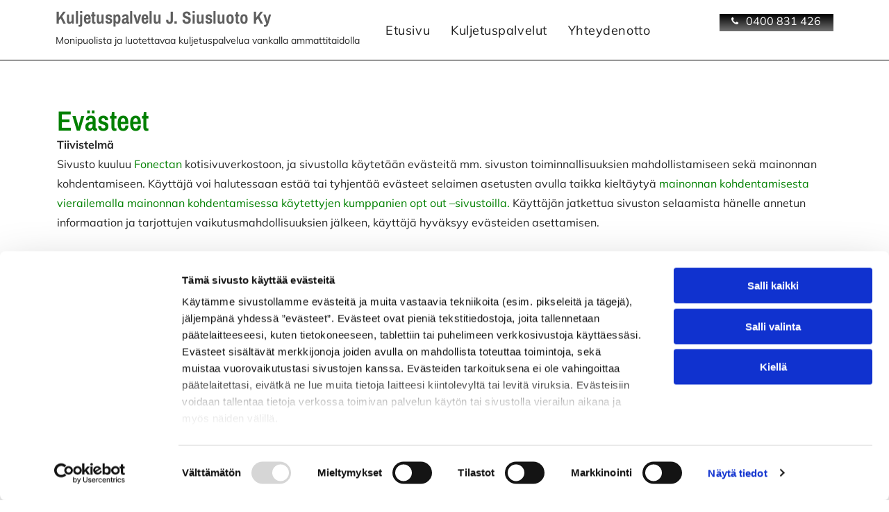

--- FILE ---
content_type: text/html;charset=utf-8
request_url: https://www.jsiusluotoky.fi/evasteet
body_size: 22006
content:
<!doctype html >
<html xmlns="http://www.w3.org/1999/xhtml" lang="fi"
      class="">
<head>
    <meta charset="utf-8">
    




































<script type="text/javascript">
    window._currentDevice = 'desktop';
    window.Parameters = window.Parameters || {
        HomeUrl: 'https://www.jsiusluotoky.fi/',
        AccountUUID: '33b9ab6d201a4285b766419960a94367',
        SystemID: 'EU_PRODUCTION',
        SiteAlias: '6f165900c4b843a79574013c8ce7e081',
        SiteType: atob('RFVEQU9ORQ=='),
        PublicationDate: 'Thu Feb 20 07:32:32 UTC 2025',
        ExternalUid: '836110',
        IsSiteMultilingual: false,
        InitialPostAlias: '',
        InitialPostPageUuid: '',
        InitialDynamicItem: '',
        DynamicPageInfo: {
            isDynamicPage: false,
            base64JsonRowData: 'null',
        },
        InitialPageAlias: 'evasteet',
        InitialPageUuid: '5569e6e3250042fbbf8247c1305c76e7',
        InitialPageId: '32334564',
        InitialEncodedPageAlias: 'ZXZhc3RlZXQ=',
        InitialHeaderUuid: 'e68f230be8724f1dbefd313019999ee7',
        CurrentPageUrl: '',
        IsCurrentHomePage: false,
        AllowAjax: false,
        AfterAjaxCommand: null,
        HomeLinkText: 'Back To Home',
        UseGalleryModule: false,
        CurrentThemeName: 'Layout Theme',
        ThemeVersion: '52100',
        DefaultPageAlias: '',
        RemoveDID: true,
        WidgetStyleID: null,
        IsHeaderFixed: false,
        IsHeaderSkinny: false,
        IsBfs: true,
        StorePageAlias: 'null',
        StorePagesUrls: 'e30=',
        IsNewStore: 'false',
        StorePath: '',
        StoreId: 'null',
        StoreVersion: 0,
        StoreBaseUrl: '',
        StoreCleanUrl: true,
        StoreDisableScrolling: true,
        IsStoreSuspended: false,
        HasCustomDomain: true,
        SimpleSite: false,
        showCookieNotification: false,
        cookiesNotificationMarkup: 'null',
        translatedPageUrl: '',
        isFastMigrationSite: false,
        sidebarPosition: 'NA',
        currentLanguage: 'fi',
        currentLocale: 'fi',
        NavItems: '{}',
        errors: {
            general: 'There was an error connecting to the page.<br/> Make sure you are not offline.',
            password: 'Incorrect name/password combination',
            tryAgain: 'Try again'
        },
        NavigationAreaParams: {
            ShowBackToHomeOnInnerPages: true,
            NavbarSize: -1,
            NavbarLiveHomePage: 'https://www.jsiusluotoky.fi/',
            BlockContainerSelector: '.dmBody',
            NavbarSelector: '#dmNav:has(a)',
            SubNavbarSelector: '#subnav_main'
        },
        hasCustomCode: true,
        planID: '4502',
        customTemplateId: 'null',
        siteTemplateId: 'null',
        productId: 'DM_DIRECT',
        disableTracking: false,
        pageType: 'PRIVACY_PAGE',
        isRuntimeServer: true,
        isInEditor: false,
        hasNativeStore: false,
        defaultLang: 'fi',
        hamburgerMigration: null,
        isFlexSite: true
    };

    window.Parameters.LayoutID = {};
    window.Parameters.LayoutID[window._currentDevice] = 30;
    window.Parameters.LayoutVariationID = {};
    window.Parameters.LayoutVariationID[window._currentDevice] = 5;
</script>





















<!-- Injecting site-wide to the head -->




<!-- End Injecting site-wide to the head -->

<!-- Inject secured cdn script -->


<!-- ========= Meta Tags ========= -->
<!-- PWA settings -->
<script>
    function toHash(str) {
        var hash = 5381, i = str.length;
        while (i) {
            hash = hash * 33 ^ str.charCodeAt(--i)
        }
        return hash >>> 0
    }
</script>
<script>
    (function (global) {
    //const cacheKey = global.cacheKey;
    const isOffline = 'onLine' in navigator && navigator.onLine === false;
    const hasServiceWorkerSupport = 'serviceWorker' in navigator;
    if (isOffline) {
        console.log('offline mode');
    }
    if (!hasServiceWorkerSupport) {
        console.log('service worker is not supported');
    }
    if (hasServiceWorkerSupport && !isOffline) {
        window.addEventListener('load', function () {
            const serviceWorkerPath = '/runtime-service-worker.js?v=3';
            navigator.serviceWorker
                .register(serviceWorkerPath, { scope: './' })
                .then(
                    function (registration) {
                        // Registration was successful
                        console.log(
                            'ServiceWorker registration successful with scope: ',
                            registration.scope
                        );
                    },
                    function (err) {
                        // registration failed :(
                        console.log('ServiceWorker registration failed: ', err);
                    }
                )
                .catch(function (err) {
                    console.log(err);
                });
        });

        // helper function to refresh the page
        var refreshPage = (function () {
            var refreshing;
            return function () {
                if (refreshing) return;
                // prevent multiple refreshes
                var refreshkey = 'refreshed' + location.href;
                var prevRefresh = localStorage.getItem(refreshkey);
                if (prevRefresh) {
                    localStorage.removeItem(refreshkey);
                    if (Date.now() - prevRefresh < 30000) {
                        return; // dont go into a refresh loop
                    }
                }
                refreshing = true;
                localStorage.setItem(refreshkey, Date.now());
                console.log('refereshing page');
                window.location.reload();
            };
        })();

        function messageServiceWorker(data) {
            return new Promise(function (resolve, reject) {
                if (navigator.serviceWorker.controller) {
                    var worker = navigator.serviceWorker.controller;
                    var messageChannel = new MessageChannel();
                    messageChannel.port1.onmessage = replyHandler;
                    worker.postMessage(data, [messageChannel.port2]);
                    function replyHandler(event) {
                        resolve(event.data);
                    }
                } else {
                    resolve();
                }
            });
        }
    }
})(window);
</script>
<!-- Add manifest -->
<!-- End PWA settings -->



<link rel="canonical" href="https://www.jsiusluotoky.fi/evasteet">

<meta id="view" name="viewport" content="initial-scale=1, minimum-scale=1, maximum-scale=5, viewport-fit=cover">
<meta name="apple-mobile-web-app-capable" content="yes">

<!--Add favorites icons-->

<link rel="apple-touch-icon"
      href="https://de.cdn-website.com/6f165900c4b843a79574013c8ce7e081/dms3rep/multi/KuljetuspalveluJ.SiusluotoKy-Kustavi-Favicon+%282%29.png"/>

<link rel="icon" type="image/x-icon" href="https://de.cdn-website.com/6f165900c4b843a79574013c8ce7e081/site_favicon_16_1738375075192.ico"/>

<!-- End favorite icons -->
<link rel="preconnect" href="https://le-de.cdn-website.com/"/>



<!-- render the required CSS and JS in the head section -->
<script id='d-js-dmapi'>
    window.SystemID = 'EU_PRODUCTION';

    if (!window.dmAPI) {
        window.dmAPI = {
            registerExternalRuntimeComponent: function () {
            },
            getCurrentDeviceType: function () {
                return window._currentDevice;
            },
            runOnReady: (ns, fn) => {
                const safeFn = dmAPI.toSafeFn(fn);
                ns = ns || 'global_' + Math.random().toString(36).slice(2, 11);
                const eventName = 'afterAjax.' + ns;

                if (document.readyState === 'complete') {
                    $.DM.events.off(eventName).on(eventName, safeFn);
                    setTimeout(function () {
                        safeFn({
                            isAjax: false,
                        });
                    }, 0);
                } else {
                    window?.waitForDeferred?.('dmAjax', () => {
                        $.DM.events.off(eventName).on(eventName, safeFn);
                        safeFn({
                            isAjax: false,
                        });
                    });
                }
            },
            toSafeFn: (fn) => {
                if (fn?.safe) {
                    return fn;
                }
                const safeFn = function (...args) {
                    try {
                        return fn?.apply(null, args);
                    } catch (e) {
                        console.log('function failed ' + e.message);
                    }
                };
                safeFn.safe = true;
                return safeFn;
            }
        };
    }

    if (!window.requestIdleCallback) {
        window.requestIdleCallback = function (fn) {
            setTimeout(fn, 0);
        }
    }
</script>

<!-- loadCSS function header.jsp-->






<script id="d-js-load-css">
/**
 * There are a few <link> tags with CSS resource in them that are preloaded in the page
 * in each of those there is a "onload" handler which invokes the loadCSS callback
 * defined here.
 * We are monitoring 3 main CSS files - the runtime, the global and the page.
 * When each load we check to see if we can append them all in a batch. If threre
 * is no page css (which may happen on inner pages) then we do not wait for it
 */
(function () {
  let cssLinks = {};
  function loadCssLink(link) {
    link.onload = null;
    link.rel = "stylesheet";
    link.type = "text/css";
  }
  
    function checkCss() {
      const pageCssLink = document.querySelector("[id*='CssLink']");
      const widgetCssLink = document.querySelector("[id*='widgetCSS']");

        if (cssLinks && cssLinks.runtime && cssLinks.global && (!pageCssLink || cssLinks.page) && (!widgetCssLink || cssLinks.widget)) {
            const storedRuntimeCssLink = cssLinks.runtime;
            const storedPageCssLink = cssLinks.page;
            const storedGlobalCssLink = cssLinks.global;
            const storedWidgetCssLink = cssLinks.widget;

            storedGlobalCssLink.disabled = true;
            loadCssLink(storedGlobalCssLink);

            if (storedPageCssLink) {
                storedPageCssLink.disabled = true;
                loadCssLink(storedPageCssLink);
            }

            if(storedWidgetCssLink) {
                storedWidgetCssLink.disabled = true;
                loadCssLink(storedWidgetCssLink);
            }

            storedRuntimeCssLink.disabled = true;
            loadCssLink(storedRuntimeCssLink);

            requestAnimationFrame(() => {
                setTimeout(() => {
                    storedRuntimeCssLink.disabled = false;
                    storedGlobalCssLink.disabled = false;
                    if (storedPageCssLink) {
                      storedPageCssLink.disabled = false;
                    }
                    if (storedWidgetCssLink) {
                      storedWidgetCssLink.disabled = false;
                    }
                    // (SUP-4179) Clear the accumulated cssLinks only when we're
                    // sure that the document has finished loading and the document 
                    // has been parsed.
                    if(document.readyState === 'interactive') {
                      cssLinks = null;
                    }
                }, 0);
            });
        }
    }
  

  function loadCSS(link) {
    try {
      var urlParams = new URLSearchParams(window.location.search);
      var noCSS = !!urlParams.get("nocss");
      var cssTimeout = urlParams.get("cssTimeout") || 0;

      if (noCSS) {
        return;
      }
      if (link.href && link.href.includes("d-css-runtime")) {
        cssLinks.runtime = link;
        checkCss();
      } else if (link.id === "siteGlobalCss") {
        cssLinks.global = link;
        checkCss();
      } 
      
      else if (link.id && link.id.includes("CssLink")) {
        cssLinks.page = link;
        checkCss();
      } else if (link.id && link.id.includes("widgetCSS")) {
        cssLinks.widget = link;
        checkCss();
      }
      
      else {
        requestIdleCallback(function () {
          window.setTimeout(function () {
            loadCssLink(link);
          }, parseInt(cssTimeout, 10));
        });
      }
    } catch (e) {
      throw e
    }
  }
  window.loadCSS = window.loadCSS || loadCSS;
})();
</script>



<script data-role="deferred-init" type="text/javascript">
    /* usage: window.getDeferred(<deferred name>).resolve() or window.getDeferred(<deferred name>).promise.then(...)*/
    function Def() {
        this.promise = new Promise((function (a, b) {
            this.resolve = a, this.reject = b
        }).bind(this))
    }

    const defs = {};
    window.getDeferred = function (a) {
        return null == defs[a] && (defs[a] = new Def), defs[a]
    }
    window.waitForDeferred = function (b, a, c) {
        let d = window?.getDeferred?.(b);
        d
            ? d.promise.then(a)
            : c && ["complete", "interactive"].includes(document.readyState)
                ? setTimeout(a, 1)
                : c
                    ? document.addEventListener("DOMContentLoaded", a)
                    : console.error(`Deferred  does not exist`);
    };
</script>
<style id="forceCssIncludes">
    /* This file is auto-generated from a `scss` file with the same name */

.videobgwrapper{overflow:hidden;position:absolute;z-index:0;width:100%;height:100%;top:0;left:0;pointer-events:none;border-radius:inherit}.videobgframe{position:absolute;width:101%;height:100%;top:50%;left:50%;transform:translateY(-50%) translateX(-50%);object-fit:fill}#dm video.videobgframe{margin:0}@media (max-width:767px){.dmRoot .dmPhotoGallery.newPhotoGallery:not(.photo-gallery-done){min-height:80vh}}@media (min-width:1025px){.dmRoot .dmPhotoGallery.newPhotoGallery:not(.photo-gallery-done){min-height:45vh}}@media (min-width:768px) and (max-width:1024px){.responsiveTablet .dmPhotoGallery.newPhotoGallery:not(.photo-gallery-done){min-height:45vh}}#dm [data-show-on-page-only]{display:none!important}#dmRoot div.stickyHeaderFix div.site_content{margin-top:0!important}#dmRoot div.stickyHeaderFix div.hamburger-header-container{position:relative}
    

</style>
<style id="cssVariables" type="text/css">
    :root {
  --color_1: rgba(255, 255, 255, 1);
  --color_2: rgba(94, 94, 94, 1);
  --color_3: rgba(218, 218, 218, 1);
  --color_4: rgba(31, 31, 31, 1);
  --color_5: rgba(84, 171, 84, 1);
  --color_6: rgba(39, 39, 39, 1);
  --color_7: rgba(0, 128, 0, 1);
  --color_8: rgba(0, 0, 0, 1);
}
</style>























<!-- Google Fonts Include -->













<!-- loadCSS function fonts.jsp-->



<link type="text/css" rel="stylesheet" href="https://de.cdn-website.com/fonts/css2?family=Archivo+Narrow:ital,wght@0,400..700;1,400..700&family=Figtree:ital,wght@0,300..900;1,300..900&family=Mulish:ital,wght@0,200..1000;1,200..1000&amp;subset=latin-ext&amp;display=swap"  />





<!-- RT CSS Include d-css-runtime-flex-->
<link rel="stylesheet" type="text/css" href="https://static.cdn-website.com/mnlt/production/6102/_dm/s/rt/dist/css/d-css-runtime-flex.min.css" />

<!-- End of RT CSS Include -->

<link type="text/css" rel="stylesheet" href="https://de.cdn-website.com/WIDGET_CSS/8c5f3070cedc35b5ab503f5e3cfdc0df.css" id="widgetCSS" />

<!-- Support `img` size attributes -->
<style>img[width][height] {
  height: auto;
}</style>

<!-- Support showing sticky element on page only -->
<style>
  body[data-page-alias="evasteet"] #dm [data-show-on-page-only="evasteet"] {
    display: block !important;
  }
</style>

<!-- This is populated in Ajax navigation -->
<style id="pageAdditionalWidgetsCss" type="text/css">
</style>




<!-- Site CSS -->
<link type="text/css" rel="stylesheet" href="https://de.cdn-website.com/6f165900c4b843a79574013c8ce7e081/files/6f165900c4b843a79574013c8ce7e081_1.min.css?v=7" id="siteGlobalCss" />



<style id="customWidgetStyle" type="text/css">
    
</style>
<style id="innerPagesStyle" type="text/css">
    
</style>


<style
        id="additionalGlobalCss" type="text/css"
>
</style>

<style id="pagestyle" type="text/css">
    @media all {
  *#dm .dmInner nav.u_1998592992 { color:black !important; }

  *#dm .dmInner div.u_1025991935 p { color:rgba(39,39,39,1) !important; }

  *#dm .dmInner div.u_1025991935 div { color:rgba(39,39,39,1) !important; }

  *#dm .dmInner div.u_1025991935 span { color:rgba(39,39,39,1) !important; }
}

</style>

<style id="pagestyleDevice" type="text/css">
    
</style>

<!-- Flex Sections CSS -->

 <style data-page-uuid="5569e6e3250042fbbf8247c1305c76e7" id="grid-styles-common-63bd85219866cc362278151e-5569e6e3250042fbbf8247c1305c76e7">@media all {
    
#\36 3bd85219866cc3622781521 {
    min-height: 8px;
    column-gap: 4%;
    row-gap: 24px;
    width: 100%;
    min-width: 4%;
    background-color: rgba(0, 0, 0, 0);
    padding: 16px 16px 16px 16px;
}
    
#\36 3bd85219866cc3622781520 {
    min-height: 320px;
    column-gap: 4%;
    row-gap: 24px;
    width: 100%;
    padding: 4% 2% 4% 2%;
}
    
#\36 3bd85219866cc362278151f {
    border-width: 0px;
    border-color: rgba(0, 0, 0, 1);
    border-style: solid;
    background-color: var(--color_1);
    background-image: initial;
}
    
#\36 3c7b8b76c596a2813341bc5 {
    height: auto;
}
    
#widget_41k {
    width: 100%;
    height: auto;
    max-width: 100%;
    order: 0;
    justify-self: auto;
    align-self: auto;
    grid-area: auto / auto / auto / auto;
}
    
#widget_f7h {
    width: 100%;
    height: auto;
    max-width: 100%;
    order: 1;
}
    
#widget_rvd {
    width: 1103px;
    height: auto;
    max-width: 100%;
    justify-self: auto;
    align-self: auto;
    order: 2;
    grid-area: auto / auto / auto / auto;
}
}</style> 
 <style data-page-uuid="e68f230be8724f1dbefd313019999ee7" data-is-header="true" id="grid-styles-common-flex-footer-e68f230be8724f1dbefd313019999ee7">@media all {
    
#flex-footer {
    background-color: var(--color_1);
}
}</style> 
 <style data-page-uuid="e68f230be8724f1dbefd313019999ee7" data-is-header="true" id="grid-styles-common-flex-header-e68f230be8724f1dbefd313019999ee7">@media all {
    
#flex-header[data-changeable-on-scroll][data-scrolling] [data-widget-type="image"] img {
    transform: scale(0.8);
}
#flex-header {
    background-color: var(--color_1);
    
    background-image: initial;
    box-shadow: none;
}
#flex-header[data-changeable-on-scroll][data-scrolling] {
    padding-top: 5px;
    padding-bottom: 5px;
    background-color: var(--color_5);
}
}</style> 
 <style data-page-uuid="e68f230be8724f1dbefd313019999ee7" data-is-header="true" id="grid-styles-common-472a3260-e68f230be8724f1dbefd313019999ee7">@media all {
    
#\31 fdad1aa {
    flex-direction: row;
    align-items: center;
    width: 45.83%;
    min-width: 4%;
    min-height: 8px;
    column-gap: 4%;
    row-gap: 24px;
    padding-right: 16px;
    padding-left: 16px;
    justify-content: flex-start;
    flex-wrap: nowrap;
}
    
#c10df406.flex-element.widget-wrapper > [data-element-type] {
    padding: 0px 0px 0px 0px;
}
#c10df406 {
    width: auto;
    height: auto;
    max-width: 100%;
    order: 0;
    min-width: 20px;
    margin: 0px 0% 0px 0.4155709230219798%;
    grid-area: auto / auto / auto / auto;
}
    
#\38 be8035f {
    justify-content: flex-start;
    align-items: center;
    width: 39.49%;
    min-width: 4%;
    min-height: 8px;
    column-gap: 6%;
    row-gap: 0px;
    flex-wrap: nowrap;
}
    
#\30 1b340a4 {
    min-height: auto;
    column-gap: 0%;
    row-gap: 0px;
    width: 100%;
    flex-wrap: nowrap;
    padding: 10px 40px 10px 40px;
}
    
#\32 e9e2fdb {
    background-color: var(--color_1);
    background-image: initial;
    border-style: solid;
    border-color: #000000 #000000 #000000 #000000;
    border-width: 0 0 1px 0;
}
    
#\34 e570853 {
    min-height: 8px;
    column-gap: 4%;
    row-gap: 24px;
    flex-direction: row;
    width: 10%;
    justify-content: flex-end;
    align-items: center;
    min-width: 4%;
    padding: 16px 16px 16px 16px;
}
    
#\36 bb7d553 a {
    background-color: rgba(0,0,0,0);
}
#\36 bb7d553 svg {
    fill: rgba(31,31,31,1);
}
#\36 bb7d553 {
    width: 30px;
    height: 30px;
}
    
#group_uco {
    background-size: cover;
    background-repeat: no-repeat;
    background-position: 50% 50%;
    display: flex;
    flex-direction: column;
    justify-content: center;
    align-items: flex-start;
    position: relative;
    max-width: 100%;
    width: 100%;
    min-height: 26px;
    max-height: 100%;
    height: auto;
    flex-wrap: nowrap;
    margin: 0px 0% 0px 0%;
}
    
#group_s43 {
    background-size: cover;
    background-repeat: no-repeat;
    background-position: 50% 50%;
    display: flex;
    flex-direction: column;
    justify-content: center;
    align-items: flex-start;
    position: relative;
    max-width: 100%;
    width: 100%;
    min-height: 36px;
    max-height: 100%;
    height: auto;
    margin: 0px 0% 0px 0%;
}
    
#widget_nhe {
    width: 100.00%;
    height: auto;
    max-width: 100%;
}
    
#widget_f5n {
    width: 100%;
    height: auto;
    max-width: 100%;
}
    
#group_1qh {
    flex-direction: row;
    justify-content: flex-start;
    align-items: center;
    width: 14.68%;
    min-height: 8px;
}
    
#\37 bde8f3e.flex-element.widget-wrapper > [data-element-type].flexButton.dmWidget {
    padding: 0px 0px 5px 20px;
}
#\37 bde8f3e {
    width: 180px;
    height: auto;
    max-width: 100%;
    align-self: auto;
    min-height: 46px;
    justify-self: auto;
    order: 0;
    grid-area: auto / auto / auto / auto;
}
    
#widget_meq {
    width: 60px;
    height: auto;
    max-width: 100%;
}
}</style> 
 <style data-page-uuid="e68f230be8724f1dbefd313019999ee7" data-is-header="true" id="grid-styles-common-86023572-e68f230be8724f1dbefd313019999ee7">@media all {
    
#\37 fc2e12f {
    min-height: 8px;
    column-gap: 4%;
    row-gap: 24px;
    width: 100%;
    min-width: 4%;
    align-items: flex-end;
    padding: 16px 16px 16px 16px;
}
    
#\36 26a81e8 {
    padding-top: 0px;
    padding-bottom: 0px;
    min-height: 100px;
    column-gap: 4%;
    row-gap: 24px;
    width: 100%;
}
}</style> 
 <style data-page-uuid="e68f230be8724f1dbefd313019999ee7" data-is-header="true" id="grid-styles-common-63a049320d35b55b4ef2a372-e68f230be8724f1dbefd313019999ee7">@media all {
    
#\36 3a049320d35b55b4ef2a374 {
    min-height: 8px;
    column-gap: 4%;
    row-gap: 24px;
    width: 100%;
    min-width: 4%;
    background-color: rgba(0, 0, 0, 0);
    padding: 16px 16px 16px 16px;
}
    
#\36 3a049320d35b55b4ef2a376 {
    background-color: var(--color_1);
    background-image: initial;
}
    
#\36 3a049320d35b55b4ef2a377 {
    min-height: 200px;
    padding-top: 2%;
    padding-bottom: 2%;
    column-gap: 4%;
    row-gap: 24px;
    width: 100%;
}
    
#\36 3a049ca0d35b55b4ef2a5c3 {
    width: 544px;
    height: auto;
    max-width: 100%;
    justify-self: auto;
    align-self: auto;
    order: 0;
    grid-area: auto / auto / auto / auto;
}
    
#\36 2d6a167a824ca526194d9a5 {
    background-color: rgba(232, 255, 133, 1);
}
    
#\33 11485cb a {
    background-color: rgba(0,0,0,0);
}
#\33 11485cb svg {
    fill: var(--color_2);
}
#\33 11485cb {
    width: 30px;
    height: 30px;
    justify-self: auto;
    align-self: auto;
    order: 0;
    margin: 0px 0% 0px 0%;
    grid-area: auto / auto / auto / auto;
}
}</style> 
 <style data-page-uuid="e68f230be8724f1dbefd313019999ee7" data-is-header="true" id="grid-styles-common-6406026c90e1521f6ecb0eca-e68f230be8724f1dbefd313019999ee7">@media all {
    
#\36 406026c90e1521f6ecb0ecd {
    min-height: 8px;
    column-gap: 4%;
    row-gap: 24px;
    width: 100%;
    min-width: 4%;
    border-style: solid;
    border-width: 0 0 0 0;
    border-color: var(--color_5) #000000 #000000 #000000;
    padding: 16px 16px 16px 16px;
}
    
#\36 406026c90e1521f6ecb0ecc {
    min-height: 460px;
    padding-top: 4%;
    padding-bottom: 4%;
    column-gap: 4%;
    row-gap: 24px;
    width: 100%;
}
    
#widget_s4l {
    width: 100%;
    height: auto;
    max-width: 100%;
}
    
#group_659 {
    background-size: cover;
    background-repeat: no-repeat;
    background-position: 50% 50%;
    display: flex;
    flex-direction: column;
    justify-content: center;
    align-items: flex-start;
    position: relative;
    max-width: 100%;
    width: 100%;
    min-height: 160px;
    max-height: 100%;
}
}</style> 
 <style data-page-uuid="e68f230be8724f1dbefd313019999ee7" data-is-header="true" id="grid-styles-common-63da2bddeae8da42b2353671-e68f230be8724f1dbefd313019999ee7">@media all {
    
#\36 3da2bddeae8da42b2353673 {
    min-height: auto;
    column-gap: 0%;
    row-gap: 0px;
    width: 100%;
    flex-wrap: nowrap;
    padding: 50px 40px 50px 40px;
}
    
#\36 3da2bf2eae8da42b23538a2 {
    min-height: 8px;
    column-gap: 4%;
    row-gap: 24px;
    width: 32.58%;
    min-width: 4%;
    background-color: rgba(0, 0, 0, 0);
    order: 3;
    justify-content: flex-start;
}
    
#\36 3c7b8b76c596a2813341bc5 {
    height: auto;
}
    
#a5adfdf2.flex-element.widget-wrapper > [data-element-type] {
    padding-left: 15px;
    padding-right: 0px;
}
#a5adfdf2 {
    width: auto;
    height: auto;
    max-width: 100%;
}
    
#\30 7a72515 {
    min-height: 8px;
    column-gap: 4%;
    row-gap: 0px;
    width: 24.00%;
    justify-content: flex-start;
    min-width: 4%;
    background-color: rgba(0, 0, 0, 0);
    order: 3;
}
    
#\33 c8b5123.flex-element.widget-wrapper > [data-element-type] {
    padding-left: 20px;
    padding-right: 0px;
}
#\33 c8b5123 {
    width: auto;
    height: auto;
    max-width: 100%;
}
    
#\36 3da2bddeae8da42b2353672 {
    background-color: rgba(255,255,255,1);
    background-image: initial;
    border-style: solid;
    border-width: 1px 0 0 0;
    border-color: rgba(31,31,31,1) rgba(31,31,31,1) rgba(31,31,31,1) rgba(31,31,31,1);
}
    
#fcfc8d24 {
    background-size: cover;
    background-repeat: no-repeat;
    background-position: 50% 50%;
    display: flex;
    flex-direction: column;
    justify-content: center;
    align-items: flex-start;
    position: relative;
    max-width: 100%;
    width: 100%;
    min-height: 26px;
    max-height: 100%;
    height: auto;
    flex-wrap: nowrap;
    justify-self: auto;
    align-self: auto;
    order: 0;
    margin: 0px 0% 0px 0%;
    grid-area: auto / auto / auto / auto;
}
    
#\34 9a0ef07 {
    width: 100.00%;
    height: auto;
    max-width: 100%;
}
    
#\32 d1ffa66.flex-element.widget-wrapper > [data-element-type] {
    padding-left: 20px;
    padding-right: 0px;
}
#\32 d1ffa66 {
    width: 178px;
    height: auto;
    max-width: 100%;
}
    
#group_b09 {
    width: 43.42%;
    min-width: 4%;
    min-height: 8px;
    column-gap: 4%;
    row-gap: 0px;
    order: 4;
}
    
#widget_esm {
    width: 100%;
    height: auto;
    max-width: 100%;
}
    
#widget_72p {
    width: 100%;
    height: auto;
    max-width: 100%;
    margin-top: 15px;
}
    
#\34 265ac9b.flex-element.widget-wrapper > [data-element-type] {
    padding-left: 0px;
    padding-right: 0px;
}
#\34 265ac9b {
    width: auto;
    height: auto;
    max-width: 100%;
}
}</style> 
 <style data-page-uuid="e68f230be8724f1dbefd313019999ee7" data-is-header="true" id="grid-styles-common-d3e41c31-e68f230be8724f1dbefd313019999ee7">@media all {
    
#\32 e839ad7 {
    min-height: 240px;
    column-gap: 4%;
    row-gap: 24px;
    max-width: none;
    width: 100%;
    flex-wrap: nowrap;
}
    
#\35 0d680f0 {
    grid-template-rows: minmax(300px, max-content);
    width: 100%;
    max-width: 100%;
}
    
#ed7ed7ca {
    min-height: 8px;
    column-gap: 4%;
    row-gap: 24px;
    width: 100%;
    min-width: 4%;
}
    
#widget_fjb.flex-element.widget-wrapper > [data-element-type].flexButton.dmWidget {
    padding: 1px 1px 1px 45px;
}
#widget_fjb {
    width: 45px;
    height: auto;
    max-width: 100%;
    order: 0;
    justify-self: end;
    align-self: end;
    min-height: 47px;
    margin: 40px 30px 30px 29.4375px;
    grid-area: 1 / 1 / 2 / 2;
}
}</style> 
 <style data-page-uuid="e68f230be8724f1dbefd313019999ee7" data-is-header="true" id="grid-styles-desktop-flex-header-e68f230be8724f1dbefd313019999ee7">@media (min-width: 1025px) {
}</style> 
 <style data-page-uuid="e68f230be8724f1dbefd313019999ee7" data-is-header="true" id="grid-styles-desktop-6406026c90e1521f6ecb0eca-e68f230be8724f1dbefd313019999ee7">@media (min-width: 1025px) {
    
#widget_s4l {
    width: 95.82%;
}
}</style> 
 <style data-page-uuid="e68f230be8724f1dbefd313019999ee7" data-is-header="true" id="grid-styles-desktop-63da2bddeae8da42b2353671-e68f230be8724f1dbefd313019999ee7">@media (min-width: 1025px) {
    
#\36 3da2bf2eae8da42b23538a2 {
    order: 0;
}
    
#\30 7a72515 {
    order: 0;
}
}</style> 






<style id="globalFontSizeStyle" type="text/css">
    @media (min-width: 1025px) {  }@media (min-width: 768px) and (max-width: 1024px) { [data-version] .t-size-24, [data-version] .t-font-size-24 {--font-size: 24;}[data-version] .t-size-12, [data-version] .t-font-size-12 {--font-size: 12;}[data-version] .t-size-32, [data-version] .t-font-size-32 {--font-size: 32;} }@media (max-width: 767px) { [data-version] .m-size-21, [data-version] .m-font-size-21 {--font-size: 21;}[data-version] .m-size-20, [data-version] .m-font-size-20 {--font-size: 20;} }
</style>
<style id="pageFontSizeStyle" type="text/css">
</style>




<style id="hideAnimFix">
  .dmDesktopBody:not(.editGrid) [data-anim-desktop]:not([data-anim-desktop='none']), .dmDesktopBody:not(.editGrid) [data-anim-extended] {
    visibility: hidden;
  }

  .dmDesktopBody:not(.editGrid) .dmNewParagraph[data-anim-desktop]:not([data-anim-desktop='none']), .dmDesktopBody:not(.editGrid) .dmNewParagraph[data-anim-extended] {
    visibility: hidden !important;
  }


  #dmRoot:not(.editGrid) .flex-element [data-anim-extended] {
    visibility: hidden;
  }

</style>




<style id="fontFallbacks">
    @font-face {
  font-family: "Archivo Narrow Fallback";
  src: local('Arial');
  ascent-override: 125.5097%;
  descent-override: 37.8348%;
  size-adjust: 82.4637%;
  line-gap-override: 0%;
 }@font-face {
  font-family: "Figtree Fallback";
  src: local('Arial');
  ascent-override: 93.6018%;
  descent-override: 24.632%;
  size-adjust: 101.4938%;
  line-gap-override: 0%;
 }@font-face {
  font-family: "Mulish Fallback";
  src: local('Arial');
  ascent-override: 96.0202%;
  descent-override: 23.8856%;
  size-adjust: 104.6655%;
  line-gap-override: 0%;
 }@font-face {
  font-family: "Helvetica Fallback";
  src: local('Arial');
  ascent-override: 77.002%;
  descent-override: 22.998%;
  line-gap-override: 0%;
 }@font-face {
  font-family: "Georgia Fallback";
  src: local('Arial');
  ascent-override: 92.2092%;
  descent-override: 22.0458%;
  size-adjust: 99.4469%;
  line-gap-override: 0%;
 }
</style>


<!-- End render the required css and JS in the head section -->








<meta property="og:type" content="website">
<meta property="og:url" content="https://www.jsiusluotoky.fi/evasteet">

  <title>
    Evasteet
  </title>
  <meta name="description" content="evasteet
"/>

  <script>






window.dataLayer = window.dataLayer|| [];
window.dataLayer.push({
"event": "pageload", 
"ga4-id": "G-EGQ7VNSYQ3"
});


  

  

  </script>

  <meta name="twitter:card" content="summary"/>
  <meta name="twitter:title" content="Evasteet"/>
  <meta name="twitter:description" content="evasteet
"/>
  <meta name="twitter:image" content="https://le-de.cdn-website.com/6f165900c4b843a79574013c8ce7e081/dms3rep/multi/opt/KuljetuspalveluJ.SiusluotoKy-Kustavi-Favicon+%281%29-1920w.png"/>
  <meta property="og:description" content="evasteet
"/>
  <meta property="og:title" content="Evasteet"/>
  <meta property="og:image" content="https://le-de.cdn-website.com/6f165900c4b843a79574013c8ce7e081/dms3rep/multi/opt/KuljetuspalveluJ.SiusluotoKy-Kustavi-Favicon+%281%29-1920w.png"/>




<!-- SYS- RVVfUFJPRFVDVElPTg== -->
</head>





















<body id="dmRoot" data-page-alias="evasteet"  class="dmRoot fix-mobile-scrolling flex-site dmResellerSite "
      style="padding:0;margin:0;"
      
     data-flex-site >
















<!-- ========= Site Content ========= -->
<div id="dm" class='dmwr'>
    
    <div class="dm_wrapper -var5 null ">
         <div dmwrapped="true" id="1901957768" class="dm-home-page" themewaschanged="true"> <div dmtemplateid="FlexHeader" data-responsive-name="FlexLayout" class="runtime-module-container dm-bfs dm-layout-sec hasAnimations hasStickyHeader inMiniHeaderMode rows-1200 hamburger-reverse dmPageBody d-page-1716942098 inputs-css-clean dmDHeader" id="dm-outer-wrapper" data-page-class="1716942098" data-soch="true" data-background-parallax-selector=".dmHomeSection1, .dmSectionParallex"> <div id="dmStyle_outerContainer" class="dmOuter"> <div id="dmStyle_innerContainer" class="dmInner"> <div class="dmLayoutWrapper standard-var dmStandardDesktop"> <div id="site_content"> <div id="dmFlexHeaderContainer" class="flex_hfcontainer"> <div id="flex-header" data-variation-id="variation0" data-sticky="true" role="banner"> <div data-auto="flex-section" id="1002247941" data-flex-id="472a3260" data-layout-section="" data-page-element-type="section" data-page-element-id="1320056608"> <div class="flex-widgets-container" id="1372553277"></div> 
 <section id="3d05df1b" class="flex-element section" data-auto="flex-element-section"> <div id="2e9e2fdb" class="flex-element grid" data-auto="flex-element-grid" data-layout-grid=""> <div id="01b340a4" class="flex-element group" data-auto="flex-element-group"> <div id="8be8035f" class="flex-element group" data-auto="flex-element-group"> <div id="group_uco" class="flex-element group" data-auto="flex-element-group"> <div id="widget_nhe" class="flex-element widget-wrapper" data-auto="flex-element-widget-wrapper" data-widget-type="paragraph" data-external-id="1087283145"> <div class="dmNewParagraph" data-element-type="paragraph" data-version="5" id="1087283145" style=""> <h3 class="t-size-24"><a href="/" runtime_url="/" type="page" class="t-font-size-24" t-font-size-set="true" style="display: initial; color: rgb(94, 94, 94);">Kuljetuspalvelu J. Siusluoto Ky</a></h3> 
</div> 
</div> 
</div> 
 <div id="group_s43" class="flex-element group" data-auto="flex-element-group" data-hidden-on-mobile=""> <div id="widget_f5n" class="flex-element widget-wrapper" data-auto="flex-element-widget-wrapper" data-widget-type="paragraph" data-external-id="1874501430"> <div class="dmNewParagraph" data-element-type="paragraph" data-version="5" id="1874501430" style=""> <h5 class="t-size-12"><span style="display: unset;" class="t-font-size-12" t-font-size-set="true">Monipuolista ja luotettavaa kuljetuspalvelua vankalla ammattitaidolla</span></h5> 
</div> 
</div> 
</div> 
</div> 
 <div id="1fdad1aa" class="flex-element group" data-auto="flex-element-group" data-hidden-on-tablet="" data-hidden-on-mobile=""> <div id="c10df406" class="flex-element widget-wrapper" data-auto="flex-element-widget-wrapper" data-widget-type="ONELinksMenu" data-hidden-on-tablet="" data-hidden-on-mobile="" data-external-id="1783485583"> <nav class="u_1783485583 effect-background main-navigation unifiednav dmLinksMenu" role="navigation" layout-main="horizontal_nav_layout_7" layout-sub="submenu_horizontal_1" data-show-vertical-sub-items="HOVER" id="1783485583" dmle_extension="onelinksmenu" data-element-type="onelinksmenu" data-logo-src="" alt="" data-nav-structure="HORIZONTAL" wr="true" icon="true" surround="true" adwords="" navigation-id="unifiedNav"> <ul role="menubar" class="unifiednav__container  " data-auto="navigation-pages"> <li role="menuitem" class=" unifiednav__item-wrap " data-auto="more-pages" data-depth="0"> <a href="/" class="unifiednav__item  dmUDNavigationItem_00  " target="" data-target-page-alias=""> <span class="nav-item-text " data-link-text="Etusivu" data-auto="page-text-style">Etusivu<span class="icon icon-angle-down"></span> 
</span> 
</a> 
</li> 
 <li role="menuitem" class=" unifiednav__item-wrap " data-auto="more-pages" data-depth="0"> <a href="/kuljetuspalvelut" class="unifiednav__item  dmUDNavigationItem_010101768307  " target="" data-target-page-alias=""> <span class="nav-item-text " data-link-text="Kuljetuspalvelut" data-auto="page-text-style">Kuljetuspalvelut<span class="icon icon-angle-down"></span> 
</span> 
</a> 
</li> 
 <li role="menuitem" class=" unifiednav__item-wrap " data-auto="more-pages" data-depth="0"> <a href="/yhteydenotto" class="unifiednav__item  dmUDNavigationItem_010101967495  " target="" data-target-page-alias=""> <span class="nav-item-text " data-link-text="Yhteydenotto" data-auto="page-text-style">Yhteydenotto<span class="icon icon-angle-down"></span> 
</span> 
</a> 
</li> 
</ul> 
</nav> 
</div> 
</div> 
 <div id="4e570853" class="flex-element group" data-auto="flex-element-group" data-hidden-on-desktop=""> <div id="6bb7d553" class="flex-element widget-wrapper" data-auto="flex-element-widget-wrapper" data-hidden-on-desktop="" data-widget-type="hamburgerButton" data-external-id="1132955114"> <a role="button" class="hamburgerButton" data-element-type="hamburgerButton" id="1132955114" aria-controls="hamburger-drawer" aria-expanded="false"> <svg width="100%" height="100%" version="1.1" viewbox="0 0 100 100" xmlns="http://www.w3.org/2000/svg" id="1423317364" class="svg u_1423317364" data-icon-custom="true"> <path d="m76 27.332h-52c-2.7617 0-5 2.2383-5 5s2.2383 5 5 5h52c2.7617 0 5-2.2383 5-5s-2.2383-5-5-5z"></path> 
 <path d="m76 45h-52c-2.7617 0-5 2.2383-5 5s2.2383 5 5 5h52c2.7617 0 5-2.2383 5-5s-2.2383-5-5-5z"></path> 
 <path d="m76 62.668h-52c-2.7617 0-5 2.2383-5 5s2.2383 5 5 5h52c2.7617 0 5-2.2383 5-5s-2.2383-5-5-5z"></path> 
</svg> 
</a> 
</div> 
 <div id="widget_meq" class="flex-element widget-wrapper" data-auto="flex-element-widget-wrapper" data-widget-type="graphic" data-keep-proportion="true" data-hidden-on-tablet="" data-external-id="1244120720"> <div class="graphicWidget graphicWidgetV2 graphicWidgetV3" data-element-type="graphic" data-widget-type="graphic" id="1244120720"> <a href="tel:+358400831426" id="1467253521" file="false"> <svg width="100%" height="100%" version="1.1" viewbox="0 0 100 100" xmlns="http://www.w3.org/2000/svg" id="1494590296" class="svg u_1494590296" data-icon-custom="true" aria-labelledby="1179873173"> <title id="1179873173">Kuljetuspalvelu J. Siusluoto KY</title> 
 <path d="m42.5 34.879c1.2305-1.2305 1.2305-3.2305 0-4.4609l-11.051-11.051c-1.25-1.25-3.2695-1.2305-4.5 0.039062-3.0898 3.2188-7.8008 7.4609-8.3906 9.6992-0.53125 2.0391-0.03125 20.148 16.879 35.449 15.301 16.898 33.41 17.41 35.449 16.879 2.2383-0.57812 6.4805-5.2891 9.6992-8.3906 1.2695-1.2188 1.2891-3.25 0.039062-4.5l-11.051-11.051c-1.2305-1.2305-3.2305-1.2305-4.4609 0l-6.0312 6.0312c-0.62891 0.62891-1.5586 0.85156-2.3984 0.53906-4.9883-1.8281-11.969-8.8086-11.969-8.8086s-6.9805-6.9805-8.8086-11.969c-0.30859-0.82812-0.078125-1.7695 0.53906-2.3984l6.0312-6.0312z"></path> 
</svg> 
</a> 
</div> 
</div> 
</div> 
 <div id="group_1qh" class="flex-element group" data-auto="flex-element-group" data-hidden-on-mobile=""> <div id="7bde8f3e" class="flex-element widget-wrapper" data-auto="flex-element-widget-wrapper" data-widget-type="link" data-hidden-on-mobile="" data-external-id="1519830829"> <a data-display-type="block" class="align-center dmButtonLink dmWidget dmWwr default dmOnlyButton dmDefaultGradient flexButton button_2 u_1519830829" file="false" href="tel:+358400831426" data-element-type="dButtonLinkId" id="1519830829" icon-name="dm-icon-phone" data-buttonstyle="FLAT_ROUND_ICON"> <span class="iconBg" aria-hidden="true" id="1733333454"> <span class="icon hasFontIconstar hasFontIcon dm-icon-phone" id="1010260051"></span> 
</span> 
 <span class="text" id="1690440741">0400 831 426</span> 
</a> 
</div> 
</div> 
</div> 
</div> 
</section> 
</div> 
</div> 
 <div id="hamburger-drawer" class="hamburger-drawer layout-drawer" layout="5ff40d2f36ae4e5ea1bc96b2e2fcf67e===header" data-origin="side-reverse"> <div data-layout-section="" data-auto="flex-section" id="1373757235" data-flex-id="86023572" class="" data-hidden-on-mobile="true" data-hidden-on-tablet="true"> <div class="flex-widgets-container" id="1802352512"></div> 
 <section id="85c4fdfd" class="flex-element section" data-auto="flex-element-section"> <div id="0d30bcfa" class="flex-element grid" data-auto="flex-element-grid" data-layout-grid=""> <div id="626a81e8" class="flex-element group" data-auto="flex-element-group" data-hidden-on-mobile="" data-hidden-on-tablet=""> <div id="7fc2e12f" class="flex-element group" data-auto="flex-element-group" data-hidden-on-mobile=""></div> 
</div> 
</div> 
</section> 
</div> 
 <div data-auto="flex-section" id="1099442592" data-flex-id="63a049320d35b55b4ef2a372" data-layout-section=""> <div class="flex-widgets-container" id="1247649854"></div> 
 <section id="63a049320d35b55b4ef2a373" class="flex-element section" data-auto="flex-element-section"> <div id="63a049320d35b55b4ef2a376" class="flex-element grid" data-auto="flex-element-grid" data-layout-grid=""> <div id="63a049320d35b55b4ef2a377" class="flex-element group" data-auto="flex-element-group"> <div id="63a049320d35b55b4ef2a374" class="flex-element group" data-auto="flex-element-group"> <div id="311485cb" class="flex-element widget-wrapper" data-auto="flex-element-widget-wrapper" data-widget-type="hamburgerButton" data-external-id="1424678363"> <a role="button" class="hamburgerButton" data-element-type="hamburgerButton" id="1424678363" aria-controls="hamburger-drawer" aria-expanded="false"> <svg width="100%" height="100%" version="1.1" viewbox="0 0 100 100" xmlns="http://www.w3.org/2000/svg" id="1517385493" class="svg u_1517385493" data-icon-custom="true"> <path d="m61.785 50 23.273-23.273c3.2539-3.2539 3.2539-8.5312 0-11.785s-8.5273-3.2539-11.785 0l-23.273 23.273-23.273-23.273c-3.25-3.2539-8.5312-3.2539-11.785 0s-3.2539 8.5312 0 11.785l23.273 23.273-23.273 23.273c-3.2539 3.2539-3.2539 8.5273 0 11.785 1.625 1.6289 3.7617 2.4414 5.8906 2.4414 2.1328 0 4.2656-0.8125 5.8906-2.4414l23.277-23.273 23.273 23.273c1.6289 1.6289 3.7617 2.4414 5.8906 2.4414 2.1328 0 4.2656-0.8125 5.8906-2.4414 3.2539-3.2539 3.2539-8.5273 0-11.785z"></path> 
</svg> 
</a> 
</div> 
 <div id="63a049ca0d35b55b4ef2a5c3" class="flex-element widget-wrapper" data-auto="flex-element-widget-wrapper" data-widget-type="ONELinksMenu" data-external-id="1998592992"> <nav class="u_1998592992 effect-background main-navigation unifiednav dmLinksMenu" role="navigation" layout-main="vertical_nav_layout_3" layout-sub="" data-show-vertical-sub-items="HIDE" id="1998592992" dmle_extension="onelinksmenu" data-element-type="onelinksmenu" data-logo-src="" alt="" data-nav-structure="VERTICAL" wr="true" icon="true" surround="true" adwords="" navigation-id="unifiedNav"> <ul role="menubar" class="unifiednav__container  " data-auto="navigation-pages"> <li role="menuitem" class=" unifiednav__item-wrap " data-auto="more-pages" data-depth="0"> <a href="/" class="unifiednav__item  dmUDNavigationItem_00  " target="" data-target-page-alias=""> <span class="nav-item-text " data-link-text="Etusivu" data-auto="page-text-style">Etusivu<span class="icon icon-angle-down"></span> 
</span> 
</a> 
</li> 
 <li role="menuitem" class=" unifiednav__item-wrap " data-auto="more-pages" data-depth="0"> <a href="/kuljetuspalvelut" class="unifiednav__item  dmUDNavigationItem_010101768307  " target="" data-target-page-alias=""> <span class="nav-item-text " data-link-text="Kuljetuspalvelut" data-auto="page-text-style">Kuljetuspalvelut<span class="icon icon-angle-down"></span> 
</span> 
</a> 
</li> 
 <li role="menuitem" class=" unifiednav__item-wrap " data-auto="more-pages" data-depth="0"> <a href="/yhteydenotto" class="unifiednav__item  dmUDNavigationItem_010101967495  " target="" data-target-page-alias=""> <span class="nav-item-text " data-link-text="Yhteydenotto" data-auto="page-text-style">Yhteydenotto<span class="icon icon-angle-down"></span> 
</span> 
</a> 
</li> 
</ul> 
</nav> 
</div> 
</div> 
</div> 
</div> 
</section> 
</div> 
 <div data-auto="flex-section" id="1029527021" data-flex-id="6406026c90e1521f6ecb0eca" data-layout-section="" class="" data-hidden-on-mobile="true" data-hidden-on-tablet="true"> <div class="flex-widgets-container" id="1659590659"></div> 
 <section id="6406026c90e1521f6ecb0ec9" class="flex-element section" data-auto="flex-element-section"> <div id="6406026c90e1521f6ecb0ecb" class="flex-element grid" data-auto="flex-element-grid" data-layout-grid=""> <div id="6406026c90e1521f6ecb0ecc" class="flex-element group" data-auto="flex-element-group" data-hidden-on-mobile="" data-hidden-on-tablet=""> <div id="6406026c90e1521f6ecb0ecd" class="flex-element group" data-auto="flex-element-group" data-hidden-on-tablet=""> <div id="group_659" class="flex-element group" data-auto="flex-element-group"> <div id="widget_s4l" class="flex-element widget-wrapper" data-auto="flex-element-widget-wrapper" data-widget-type="paragraph" data-external-id="1287536004"> <div class="dmNewParagraph" data-element-type="paragraph" data-version="5" id="1287536004" new-inline-bind-applied="true" data-diy-text="" style=""> <h4 class="t-text-align-center m-text-align-center" style="line-height: 2;"><span style="display: initial; color: var(--color_5);">Ota yhteytt&auml;</span></h4> 
 <p class="t-text-align-center m-text-align-center" style="line-height: 2;"><span style="color: var(--color_5); display: initial;"><span class="inline-data-binding" data-encoded-value="MDIyIDMzIDQ0IDU1" data-inline-binding="content_library.global.phone.phone"><a class="inlineBindingLink" target="_blank" href="tel:358400970426">358400970426</a></span></span></p><p class="t-text-align-center m-text-align-center" style="line-height: 2;"><span style="color: var(--color_5); display: initial;"><span class="inline-data-binding" data-encoded-value="bWFpbEBtYWlsLmNvbQ==" data-inline-binding="content_library.global.email.email"><a class="inlineBindingLink" target="_blank" href="mailto:info@jsiusluotoky.fi">info@jsiusluotoky.fi</a></span></span></p></div> 
</div> 
</div> 
</div> 
</div> 
</div> 
</section> 
</div> 
</div> 
 <div class="layout-drawer-overlay" id="layout-drawer-overlay"></div> 
</div> 
 <div dmwrapped="true" id="dmFirstContainer" class="dmBody u_dmStyle_template_evasteet dm-home-page" themewaschanged="true"> <div id="allWrapper" class="allWrapper"><!-- navigation placeholders --> <div id="dm_content" class="dmContent" role="main"> <div dm:templateorder="170" class="dmHomeRespTmpl mainBorder dmRespRowsWrapper dmFullRowRespTmpl" id="1716942098"> <div data-auto="flex-section" id="1507551858" data-flex-id="63bd85219866cc362278151e" data-layout-section=""> <div class="flex-widgets-container" id="1865266723"></div> 
 <section id="63bd85219866cc362278151d" class="flex-element section" data-auto="flex-element-section"> <div id="63bd85219866cc362278151f" class="flex-element grid" data-auto="flex-element-grid" data-layout-grid=""> <div id="63bd85219866cc3622781520" class="flex-element group" data-auto="flex-element-group"> <div id="63bd85219866cc3622781521" class="flex-element group" data-auto="flex-element-group"> <div id="widget_41k" class="flex-element widget-wrapper" data-auto="flex-element-widget-wrapper" data-widget-type="paragraph" data-external-id="1865399702"> <div class="dmNewParagraph" data-element-type="paragraph" data-version="5" id="1865399702" style=""> <h1 class="t-size-32 m-size-21"><span class="t-font-size-32 m-font-size-21" t-font-size-set="true" style="display: unset; color: rgb(0, 128, 0);" m-font-size-set="true">Ev&auml;steet</span><span style="display: initial;"><br/></span></h1> 
</div> 
</div> 
 <div id="widget_f7h" class="flex-element widget-wrapper" data-auto="flex-element-widget-wrapper" data-widget-type="paragraph" data-external-id="1910906338"> <div class="dmNewParagraph" data-element-type="paragraph" data-version="5" id="1910906338" style=""><p><strong style="display: initial; font-weight: bold; color: rgb(39, 39, 39);">Tiivistelm&auml;</strong></p><p><span class="" style="display: initial; color: rgb(39, 39, 39);"><span style="display: initial; color: rgb(39, 39, 39);">Sivusto kuuluu</span> 
</span><a href="https://www.fonecta.fi/ehdot-ja-tietosuoja/evasteet" target="_blank" runtime_url="https://www.fonecta.fi/ehdot-ja-tietosuoja/evasteet" style="display: initial; color: rgb(0, 128, 0);">Fonectan</a><span class="" style="display: initial; color: rgb(39, 39, 39);"> <span style="display: initial; color: rgb(39, 39, 39);">kotisivuverkostoon, ja sivustolla k&auml;ytet&auml;&auml;n ev&auml;steit&auml; mm. sivuston toiminnallisuuksien mahdollistamiseen sek&auml; mainonnan kohdentamiseen. K&auml;ytt&auml;j&auml; voi halutessaan est&auml;&auml; tai tyhjent&auml;&auml; ev&auml;steet selaimen asetusten avulla taikka kielt&auml;yty&auml;</span> 
</span><a href="https://www.fonecta.fi/ehdot-ja-tietosuoja/evasteet" target="_blank" runtime_url="https://www.fonecta.fi/ehdot-ja-tietosuoja/evasteet" style="display: initial; color: rgb(0, 128, 0);">mainonnan kohdentamisesta</a> <a href="https://www.fonecta.fi/ehdot-ja-tietosuoja/evasteet" target="_blank" runtime_url="https://www.fonecta.fi/ehdot-ja-tietosuoja/evasteet" style="display: initial; color: rgb(39, 39, 39);"></a> 
<a href="https://www.fonecta.fi/ehdot-ja-tietosuoja/evasteet" target="_blank" runtime_url="https://www.fonecta.fi/ehdot-ja-tietosuoja/evasteet" style="display: initial; color: rgb(0, 128, 0);">vierailemalla mainonnan kohdentamisessa k&auml;ytettyjen kumppanien opt out &ndash;sivustoilla</a><span style="display: initial; color: rgb(0, 128, 0);">.</span><span class="" style="display: initial; color: rgb(39, 39, 39);"> <span style="display: initial; color: rgb(39, 39, 39);">K&auml;ytt&auml;j&auml;n jatkettua sivuston selaamista h&auml;nelle annetun informaation ja tarjottujen vaikutusmahdollisuuksien j&auml;lkeen, k&auml;ytt&auml;j&auml; hyv&auml;ksyy ev&auml;steiden asettamisen.</span></span></p><p><span style="display: initial; color: rgb(39, 39, 39);">&nbsp;</span></p><p><strong style="display: initial; font-weight: bold; color: rgb(39, 39, 39);">Ev&auml;steiden k&auml;ytt&ouml;</strong></p><p><span style="display: initial; color: rgb(39, 39, 39);">Ev&auml;ste on pieni nimet&ouml;n k&auml;ytt&auml;j&auml;kohtainen tekstitiedosto, joka tallentuu k&auml;ytt&auml;j&auml;n verkkoselaimeen. Ev&auml;ste sis&auml;lt&auml;&auml; yksil&ouml;llisen tunnisteen, jonka avulla voidaan tunnistaa sivustolla vieraileva verkkoselain (esim. k&auml;ytt&auml;j&auml;n palatessa aiemmin vierailemalleen sivustolle). Ev&auml;stett&auml; voi my&ouml;hemmin k&auml;ytt&auml;&auml; vain sen tallentanut palvelin, eik&auml; siit&auml; aiheudu vahinkoa k&auml;ytt&auml;j&auml;n laitteelle. Pelk&auml;n ev&auml;steen avulla ei voida tunnistaa k&auml;ytt&auml;j&auml;&auml; henkil&ouml;kohtaisesti.</span></p><p><span style="display: initial; color: rgb(39, 39, 39);">&nbsp;</span></p><p><span style="display: initial; color: rgb(39, 39, 39);">Ker&auml;&auml;mme ev&auml;steiden avulla tietoja siit&auml;, miten ja milloin sivustoamme k&auml;ytet&auml;&auml;n: esimerkiksi milt&auml; sivulta k&auml;ytt&auml;j&auml; on siirtynyt sivustolle, milloin ja mit&auml; verkkosivujamme k&auml;ytt&auml;j&auml; on selannut, mit&auml; selainta k&auml;ytt&auml;j&auml; k&auml;ytt&auml;&auml;, mik&auml; on k&auml;ytt&auml;j&auml;n n&auml;yt&ouml;n tarkkuus, laitteen k&auml;ytt&ouml;j&auml;rjestelm&auml; ja sen versio sek&auml; IP-osoite.</span></p><p><span style="display: initial; color: rgb(39, 39, 39);">&nbsp;</span></p><p><span style="display: initial; color: rgb(39, 39, 39);">Ev&auml;steet jaetaan l&auml;ht&ouml;kohtaisesti istuntokohtaisiin ja pysyviin ev&auml;steisiin, istuntokohtaiset ev&auml;steet vanhenevat k&auml;ytt&auml;j&auml;n lopettaessa web-palvelun, pysyv&auml;t ev&auml;steet s&auml;ilyv&auml;t selaimessa tietyn aikaa tai kunnes k&auml;ytt&auml;j&auml; poistaa ne. Ev&auml;steet helpottavat sivustojen k&auml;ytt&ouml;&auml; ja mahdollistavat tiettyj&auml; toiminnallisuuksia, kuten istunnon muistamisen, sivustojen k&auml;ytt&auml;j&auml;kohtaisen personoinnin ja helpon tunnistautumisen palveluun.</span></p><p><span style="display: initial; color: rgb(39, 39, 39);">&nbsp;</span></p><p><span style="display: initial; color: rgb(39, 39, 39);">Ns. ensimm&auml;isen osapuolen ev&auml;steet ovat osoitepalkissa n&auml;kyv&auml;n sivuston asettamia. N&auml;iden lis&auml;ksi palveluissamme k&auml;ytet&auml;&auml;n ns. kolmannen osapuolien, kuten mainosverkostojen, mittaus- ja seurantapalveluiden tarjoajien, mainosteknologiatoimittajien sek&auml; sosiaalisen median palveluiden, ev&auml;steit&auml;.</span></p><p><span style="display: initial; color: rgb(39, 39, 39);">&nbsp;</span></p><p><strong style="display: initial; font-weight: bold; color: rgb(39, 39, 39);">K&auml;ytt&ouml;tarkoitukset</strong></p><p><span style="display: initial; color: rgb(39, 39, 39);">K&auml;yt&auml;mme ev&auml;steit&auml; palveluidemme toiminnallisuuksien mahdollistamiseen, sivuston k&auml;yt&ouml;n analysointiin ja k&auml;ytt&ouml;kokemuksen optimointiin, tuotekehitykseen ja raportointiin sek&auml; mainonnan kohdentamiseen. Ev&auml;steiden avulla palvelujemme k&auml;ytt&ouml; on k&auml;ytt&auml;j&auml;lle helpompaa ja esitetty mainonta on tarkoituksenmukaisempaa ja k&auml;ytt&auml;j&auml;n todenn&auml;k&ouml;isten mielenkiinnonkohteiden mukaan r&auml;&auml;t&auml;l&ouml;ity&auml;.</span></p><p><span style="display: initial; color: rgb(39, 39, 39);">&nbsp;</span></p><p><span class="" style="display: initial; color: rgb(39, 39, 39);"><span style="display: initial; color: rgb(39, 39, 39);">Sivustolta ker&auml;ttyj&auml; tietoja k&auml;ytet&auml;&auml;n kohderyhmien muodostamiseen Fonectan verkostossa sek&auml; jo olevien kohdeyleis&ouml;jen laajentamiseen ns. Look-a-like mallintamisella. Kohderyhm&auml;tietoa voidaan jakaa kolmansille osapuolille, jotka haluavat tarjota k&auml;ytt&auml;j&auml;lle mainontaa, jonka arvioidaan olevan todenn&auml;k&ouml;isesti k&auml;ytt&auml;j&auml;&auml; kiinnostavaa. N&auml;m&auml; kolmannet osapuolet voivat yhdist&auml;&auml; Fonectan mainosverkostoon kuuluvien sivustojen k&auml;ytt&auml;ji&auml; kuvaavaa kohderyhm&auml;tietoa omiin tietoihinsa ostaakseen mainostilaa juuri silt&auml; sivustolta, jossa vierailee mainostajan tuotteista tai palveluista kiinnostuneet k&auml;ytt&auml;j&auml;t. Lis&auml;tietoja saa Fonectan sivuilta osoitteesta:</span> 
</span><a href="https://www.fonecta.fi/info/hyodyllista-tietoa/tietoa-evasteista/" target="_blank" runtime_url="https://www.fonecta.fi/info/hyodyllista-tietoa/tietoa-evasteista/" style="display: initial; color: rgb(0, 128, 0);">https://www.fonecta.fi/info/hyodyllista-tietoa/tietoa-evasteista/</a></p><p><strong style="display: initial; font-weight: bold; color: rgb(39, 39, 39);"><br/>Vaikutusmahdollisuudet</strong></p><p><span style="display: initial; color: rgb(39, 39, 39);">K&auml;ytt&auml;m&auml;ll&auml; verkkosivujamme annat suostumuksesi edell&auml; kuvatun kaltaiseen tietojenk&auml;sittelyyn. Voit halutessasi est&auml;&auml; ev&auml;steiden k&auml;yt&ouml;n tai selata sivustoja yksityisell&auml; selauksella (&rdquo;Private Browsing&rdquo;, &rdquo;Incognito&rdquo; tai &rdquo;InPrivate&rdquo;) niin, ettei sivuista, joilla olet k&auml;ynyt, tallenneta tietoja ev&auml;steiden avulla. Huomioithan kuitenkin, ett&auml; monet internet-sivustot eiv&auml;t toimi kunnolla ilman ev&auml;steit&auml;.</span></p><p><span style="display: initial; color: rgb(39, 39, 39);">&nbsp;</span></p><p><span style="display: initial; color: rgb(39, 39, 39);">Voit tyhjent&auml;&auml; ev&auml;stehistorian verkkoselaimen asetuksista. T&auml;ll&ouml;in verkkoselaimeen tallennettu tunniste sek&auml; siihen perustuva verkkok&auml;ytt&auml;ytymisprofiili poistuu. Toimenpide ei est&auml; uusien ev&auml;steiden tallentumista selaimeen. Lis&auml;tietoja ev&auml;steiden poistamisesta ja est&auml;misest&auml; saa k&auml;ytt&auml;m&auml;si selaimen valmistajan ohjeista.</span></p><p><span style="display: initial; color: rgb(39, 39, 39);">&nbsp;</span></p><p><span class="" style="display: initial; color: rgb(39, 39, 39);"><span style="display: initial; color: rgb(39, 39, 39);">Voit kielt&auml;yty&auml; kolmansien osapuolien mainonnan kohdentamisesta</span> 
</span><a href="https://www.youronlinechoices.com/fi/" target="_blank" runtime_url="https://www.youronlinechoices.com/fi/" style="display: initial; color: rgb(39, 39, 39);">Your Online Choices</a><span class="" style="display: initial; color: rgb(39, 39, 39);"> <span style="display: initial; color: rgb(39, 39, 39);">&ndash; sivustolla. Fonectan k&auml;ytt&auml;m&auml;t kumppanit sek&auml; linkit sivuille, joissa mainonnan kohdentamisen voi est&auml;&auml;, on listattu osoitteessa:</span> 
</span><a href="https://www.fonecta.fi/info/hyodyllista-tietoa/tietoa-evasteista/" target="_blank" runtime_url="https://www.fonecta.fi/info/hyodyllista-tietoa/tietoa-evasteista/" style="display: initial; color: rgb(0, 128, 0);">https://www.fonecta.fi/info/hyodyllista-tietoa/tietoa-evasteista/</a></p><p><span style="display: initial; color: rgb(39, 39, 39);">&nbsp;</span></p><p class="text-align-left m-text-align-left"><span style="display: initial; color: rgb(39, 39, 39);">Huomioithan, ett&auml; ev&auml;steisiin liittyv&auml;t valinnat ovat selainkohtaisia eli jos k&auml;yt&ouml;ss&auml;si on useampi selain ja/tai p&auml;&auml;telaite, joudut tekem&auml;&auml;n valinnat niiden osalta yksitellen.</span></p></div> 
</div> 
 <div id="widget_rvd" class="flex-element widget-wrapper" data-auto="flex-element-widget-wrapper" data-widget-type="custom" data-external-id="1025991935"> <div class="widget-7bdc0f u_1025991935 dmCustomWidget" data-lazy-load="true" data-title="" id="1025991935" dmle_extension="custom_extension" data-element-type="custom_extension" icon="false" surround="false" data-widget-id="7bdc0f9fcfa54275953f3bd2eaa2281d" data-widget-version="15" data-widget-config="e30="></div> 
</div> 
</div> 
</div> 
</div> 
</section> 
</div> 
</div> 
</div> 
</div> 
</div> 
 <div class="dmFooterContainer flex_hfcontainer"> <div id="flex-footer" role="contentinfo"> <div data-auto="flex-section" id="1755561873" data-flex-id="63da2bddeae8da42b2353671" data-layout-section=""> <div class="flex-widgets-container" id="1245219930"></div> 
 <section id="63da2bddeae8da42b2353670" class="flex-element section" data-auto="flex-element-section"> <div id="63da2bddeae8da42b2353672" class="flex-element grid" data-auto="flex-element-grid" data-layout-grid=""> <div id="63da2bddeae8da42b2353673" class="flex-element group" data-auto="flex-element-group"> <div id="63da2bf2eae8da42b23538a2" class="flex-element group" data-auto="flex-element-group"> <div id="fcfc8d24" class="flex-element group" data-auto="flex-element-group"> <div id="49a0ef07" class="flex-element widget-wrapper" data-auto="flex-element-widget-wrapper" data-widget-type="paragraph" data-external-id="1349979700"> <div class="dmNewParagraph" data-element-type="paragraph" data-version="5" id="1349979700" style=""> <h3 class="m-text-align-center m-size-20"><a href="/" runtime_url="/" class="m-font-size-20" m-font-size-set="true" style="display: initial; color: rgb(94, 94, 94);" type="page">Kuljetuspalvelu J. Siusluoto Ky</a></h3> 
</div> 
</div> 
</div> 
</div> 
 <div id="07a72515" class="flex-element group" data-auto="flex-element-group"> <div id="a5adfdf2" class="flex-element widget-wrapper" data-auto="flex-element-widget-wrapper" data-widget-type="paragraph" data-external-id="1123760279"> <div class="dmNewParagraph u_1123760279" data-element-type="paragraph" data-version="5" id="1123760279" style=""><p class="text-align-left m-text-align-center"><span style="display: initial;">Kuninkaantie 10 C<span class="ql-cursor">﻿</span></span></p></div> 
</div> 
 <div id="4265ac9b" class="flex-element widget-wrapper" data-auto="flex-element-widget-wrapper" data-widget-type="paragraph" data-external-id="1199134824"> <div class="dmNewParagraph u_1199134824" data-element-type="paragraph" data-version="5" id="1199134824" style=""><p class="m-text-align-center text-align-left"><span style="display: initial;">23360 Kustavi</span></p></div> 
</div> 
 <div id="3c8b5123" class="flex-element widget-wrapper" data-auto="flex-element-widget-wrapper" data-widget-type="paragraph" data-external-id="1354973909"> <div class="dmNewParagraph u_1354973909" data-element-type="paragraph" data-version="5" id="1354973909" data-diy-text="" style=""><p><a href="tel:+358400831426" runtime_url="tel:+358400831426" type="call" style="display: initial;">0400 831 426</a></p></div> 
</div> 
 <div id="2d1ffa66" class="flex-element widget-wrapper" data-auto="flex-element-widget-wrapper" data-widget-type="paragraph" data-external-id="1792277866"> <div class="dmNewParagraph u_1792277866" data-element-type="paragraph" data-version="5" id="1792277866" data-diy-text="" style=""><p><a href="mailto:info@jsiusluotoky.fi" runtime_url="mailto:info@jsiusluotoky.fi" type="email" style="display: initial;">info@jsiusluotoky.fi</a></p></div> 
</div> 
</div> 
 <div id="group_b09" class="flex-element group" data-auto="flex-element-group"> <div id="widget_esm" class="flex-element widget-wrapper" data-auto="flex-element-widget-wrapper" data-widget-type="photoGallery" data-external-id="1540226829"> <div class="dmPhotoGallery newPhotoGallery dmPhotoGalleryResp u_1540226829 photo-gallery-done text-layout-over captionAlignment-center_center photoGallery" galleryoptionsparams="{thumbnailsPerRow: 3, rowsToShow: 3, imageScaleMethod: true}" data-desktop-layout="square" data-desktop-columns="3" data-element-type="dPhotoGalleryId" data-desktop-text-layout="over" id="1540226829" data-placeholder="false" data-desktop-caption-alignment="center_center" data-rows-to-show="100" data-mobile-layout="square" data-mobile-columns="2"> <div class="dmPhotoGalleryHolder clearfix gallery shadowEffectToChildren gallery4inArow" id="1362986591"></div> 
 <div class="layout-container square"> <div class="photogallery-row " data-index=""> <div class="photogallery-column column-3" data-index="0"> <div index="0" class="photoGalleryThumbs animated  " data-index="0"> <div class="thumbnailInnerWrapper" style="opacity: 1;"> <div class="image-container revealed"> <a data-dm-multisize-attr="temp" aria-label="jsiusluotoky" data-dm-force-device="mobile" class="u_1165466938" data-image-url="https://de.cdn-website.com/6f165900c4b843a79574013c8ce7e081/dms3rep/multi/download2.webp" style="background-image: url('https://le-de.cdn-website.com/6f165900c4b843a79574013c8ce7e081/dms3rep/multi/opt/download2-640w.webp');"><img id="1038961767" data-src="https://le-de.cdn-website.com/6f165900c4b843a79574013c8ce7e081/dms3rep/multi/opt/download2-1920w.webp" alt="jsiusluotoky" aria-label="jsiusluotoky" onerror="handleImageLoadError(this)"/></a> 
</div> 
 <div id="1409748739" class="caption-container u_1409748739" style="display:none"> <span class="caption-inner"> <a id="1945934928" class="caption-button dmWidget  clearfix u_1945934928" href="" style=""> <span class="iconBg"> <span class="icon hasFontIcon "></span> 
</span> 
 <span class="text">Button</span> 
</a> 
</span> 
</div> 
</div> 
</div> 
</div> 
 <div class="photogallery-column column-3" data-index="1"> <div index="1" class="photoGalleryThumbs animated  " data-index="1"> <div class="thumbnailInnerWrapper" style="opacity: 1;"> <div class="image-container revealed"> <a data-dm-multisize-attr="temp" aria-label="jsiusluotoky" data-dm-force-device="mobile" class="u_1400428673" data-image-url="https://de.cdn-website.com/6f165900c4b843a79574013c8ce7e081/dms3rep/multi/download1.webp" style="background-image: url('https://le-de.cdn-website.com/6f165900c4b843a79574013c8ce7e081/dms3rep/multi/opt/download1-640w.webp');"><img id="1430937474" data-src="https://le-de.cdn-website.com/6f165900c4b843a79574013c8ce7e081/dms3rep/multi/opt/download1-1920w.webp" alt="jsiusluotoky" aria-label="jsiusluotoky" onerror="handleImageLoadError(this)"/></a> 
</div> 
 <div id="1086752268" class="caption-container u_1086752268" style="display:none"> <span class="caption-inner"> <a id="1411865990" class="caption-button dmWidget  clearfix u_1411865990" href="" style=""> <span class="iconBg"> <span class="icon hasFontIcon "></span> 
</span> 
 <span class="text">Button</span> 
</a> 
</span> 
</div> 
</div> 
</div> 
</div> 
 <div class="photogallery-column column-3" data-index="2"> <div index="2" class="photoGalleryThumbs animated  " data-index="2"> <div class="thumbnailInnerWrapper" style="opacity: 1;"> <div class="image-container revealed"> <a data-dm-multisize-attr="temp" aria-label="jsiusluotoky" data-dm-force-device="mobile" class="u_1001427420" data-image-url="https://de.cdn-website.com/6f165900c4b843a79574013c8ce7e081/dms3rep/multi/LuotettavaKumppani.png" style="background-image: url('https://le-de.cdn-website.com/6f165900c4b843a79574013c8ce7e081/dms3rep/multi/opt/LuotettavaKumppani-640w.png');"><img id="1861333981" data-src="https://le-de.cdn-website.com/6f165900c4b843a79574013c8ce7e081/dms3rep/multi/opt/LuotettavaKumppani-1920w.png" alt="jsiusluotoky" aria-label="jsiusluotoky" onerror="handleImageLoadError(this)"/></a> 
</div> 
 <div id="1919983842" class="caption-container u_1919983842" style="display:none"> <span class="caption-inner"> <a id="1756866288" class="caption-button dmWidget  clearfix u_1756866288" href="" style=""> <span class="iconBg"> <span class="icon hasFontIcon "></span> 
</span> 
 <span class="text">Button</span> 
</a> 
</span> 
</div> 
</div> 
</div> 
</div> 
</div> 
</div> 
</div> 
</div> 
 <div id="widget_72p" class="flex-element widget-wrapper" data-auto="flex-element-widget-wrapper" data-widget-type="paragraph" data-external-id="1892918451"> <div class="dmNewParagraph" data-element-type="paragraph" data-version="5" id="1892918451" style=""><p class="ql-indent-1 text-align-center"><a href="/evasteet" runtime_url="/evasteet" type="page" style="display: unset;">Ev&auml;steiden hallinta</a><span single-space="true" class="" style="display: unset;"> <span style="display: unset;"></span> 
</span></p></div> 
</div> 
</div> 
</div> 
</div> 
</section> 
</div> 
</div> 
</div> 
 <div id="dmFlexStickyContainer" class="flex_hfcontainer"> <div id="flex-sticky"> <div data-layout-section="" data-auto="flex-section" id="1888126360" data-flex-id="d3e41c31"> <div class="flex-widgets-container" id="1298593339"></div> 
 <section id="55d9fd04" class="flex-element section" data-auto="flex-element-section" parent-container="flex-sticky"> <div id="66990907" class="flex-element grid" data-auto="flex-element-grid" data-layout-grid=""> <div id="2e839ad7" class="flex-element group" data-auto="flex-element-group" parent-container="flex-sticky"> <div id="ed7ed7ca" class="flex-element group" data-auto="flex-element-group" parent-container="flex-sticky"> <div id="50d680f0" class="flex-element inner-grid" data-auto="flex-element-inner-grid" parent-container="flex-sticky"> <div id="widget_fjb" class="flex-element widget-wrapper" data-auto="flex-element-widget-wrapper" data-widget-type="link" data-external-id="1172958597"> <a data-display-type="block" class="u_1172958597 align-center dmButtonLink dmWidget dmWwr default dmOnlyButton dmDefaultGradient flexButton" file="false" href="#dm" data-element-type="dButtonLinkId" id="1172958597" data-buttonstyle="FLAT_ROUND_ICON" icon-name="icon-chevron-up"> <span class="iconBg" aria-hidden="true" id="1574442860"> <span class="icon hasFontIconstar hasFontIcon icon-chevron-up" id="1622210872"></span> 
</span> 
 <span class="text" id="1835985175"></span> 
</a> 
</div> 
</div> 
</div> 
</div> 
</div> 
</section> 
</div> 
</div> 
</div> 
</div> 
</div> 
</div> 
</div> 
</div> 
</div> 

    </div>
</div>
<!--  Add full CSS and Javascript before the close tag of the body if needed -->
 <style data-page-uuid="e68f230be8724f1dbefd313019999ee7" data-is-header="true" id="grid-styles-tablet_implicit-flex-header-e68f230be8724f1dbefd313019999ee7">@media (min-width: 768px) and (max-width: 1024px) {
}</style> 
 <style data-page-uuid="5569e6e3250042fbbf8247c1305c76e7" id="grid-styles-tablet-63bd85219866cc362278151e-5569e6e3250042fbbf8247c1305c76e7">@media (min-width: 768px) and (max-width: 1024px) {
    
#\36 3bd85219866cc3622781520 {
    flex-direction: row;
    flex-wrap: nowrap;
    min-height: auto;
    column-gap: 0%;
    padding: 40px 40px 40px 40px;
}
    
#\36 3bd85219866cc3622781521 {
    width: 100%;
    min-height: 8px;
    padding: 0px 0px 0px 0px;
}
}</style> 
 <style data-page-uuid="e68f230be8724f1dbefd313019999ee7" data-is-header="true" id="grid-styles-tablet-flex-footer-e68f230be8724f1dbefd313019999ee7">@media (min-width: 768px) and (max-width: 1024px) {
    
}</style> 
 <style data-page-uuid="e68f230be8724f1dbefd313019999ee7" data-is-header="true" id="grid-styles-tablet-flex-header-e68f230be8724f1dbefd313019999ee7">@media (min-width: 768px) and (max-width: 1024px) {
    
#flex-header {
    padding-top: 0px;
    margin-top: 0px;
    
    padding-left: 0px;
    padding-right: 0px;
    margin-right: 0%;
    margin-left: 0%;
}
}</style> 
 <style data-page-uuid="e68f230be8724f1dbefd313019999ee7" data-is-header="true" id="grid-styles-tablet-472a3260-e68f230be8724f1dbefd313019999ee7">@media (min-width: 768px) and (max-width: 1024px) {
    
#\31 fdad1aa {
    width: 33.33%;
    order: 1;
    justify-content: flex-end;
    padding-right: 50px;
    min-height: 8px;
}
    
#\38 be8035f {
    width: 48.68%;
    margin-left: -0.0011659701492537314%;
    justify-content: flex-start;
    order: 0;
    min-height: 8px;
}
    
#\30 1b340a4 {
    min-height: 87px;
    flex-direction: row;
    flex-wrap: nowrap;
    padding: 10px 40px 10px 40px;
}
    
#\34 e570853 {
    order: 2;
    width: 17.99%;
    min-height: 8px;
    justify-content: center;
    column-gap: 0%;
    padding: 0px 0px 0px 0px;
}
    
#\36 bb7d553 {
    height: 45px;
    width: 45px;
}
    
#widget_nhe {
    width: 100.00%;
}
    
#group_s43 {
    width: 100.00%;
    justify-self: auto;
    align-self: auto;
    order: 1;
    margin: 0px 0% 0px 0%;
    grid-area: auto / auto / auto / auto;
}
    
#group_uco {
    order: 0;
}
    
#widget_f5n {
    justify-self: auto;
    align-self: auto;
    width: 99.99%;
    order: 0;
    margin: 0px 0% 0px 0%;
    grid-area: auto / auto / auto / auto;
}
    
#group_1qh {
    order: 3;
    width: 33.33%;
    min-height: 8px;
    justify-content: center;
}
}</style> 
 <style data-page-uuid="e68f230be8724f1dbefd313019999ee7" data-is-header="true" id="grid-styles-tablet-63a049320d35b55b4ef2a372-e68f230be8724f1dbefd313019999ee7">@media (min-width: 768px) and (max-width: 1024px) {
    
#\36 3a049320d35b55b4ef2a374 {
    justify-content: flex-start;
    flex-direction: column;
    flex-wrap: nowrap;
    width: 100%;
    min-height: 8px;
    row-gap: 0px;
    padding: 0px 0px 0px 0px;
}
    
#\36 3a049320d35b55b4ef2a377 {
    min-height: 50px;
    flex-direction: row;
    flex-wrap: nowrap;
    column-gap: 0%;
    padding: 50px 20px 20px 20px;
}
    
#\36 3a049ca0d35b55b4ef2a5c3 {
    align-self: flex-start;
    width: 85%;
    max-width: 100%;
    margin: 15px 0% 0px 0%;
}
    
#\33 11485cb {
    align-self: flex-end;
    margin-left: 0%;
    margin-right: 0%;
}
}</style> 
 <style data-page-uuid="e68f230be8724f1dbefd313019999ee7" data-is-header="true" id="grid-styles-tablet-6406026c90e1521f6ecb0eca-e68f230be8724f1dbefd313019999ee7">@media (min-width: 768px) and (max-width: 1024px) {
    
#\36 406026c90e1521f6ecb0ecc {
    min-height: 81px;
    flex-direction: row;
    flex-wrap: nowrap;
    padding: 0% 4% 0% 4%;
}
    
#\36 406026c90e1521f6ecb0ecd {
    justify-content: flex-end;
    padding-bottom: 16px;
}
    
#group_659 {
    align-self: auto;
    align-items: center;
    justify-self: auto;
    width: 100%;
    order: 0;
    height: auto;
    min-height: 104px;
    margin: 0px 0% 0px 0%;
    grid-area: auto / auto / auto / auto;
}
}</style> 
 <style data-page-uuid="e68f230be8724f1dbefd313019999ee7" data-is-header="true" id="grid-styles-tablet-63da2bddeae8da42b2353671-e68f230be8724f1dbefd313019999ee7">@media (min-width: 768px) and (max-width: 1024px) {
    
#\36 3da2bf2eae8da42b23538a2 {
    order: 0;
    align-items: flex-start;
    width: 33.33%;
    min-height: 8px;
    row-gap: 14px;
    flex-direction: row;
    justify-content: flex-start;
    height: auto;
    flex-wrap: wrap;
    align-content: stretch;
    column-gap: 0%;
    margin: 0% 0% 0% 0%;
}
    
#\30 7a72515 {
    order: 1;
    align-items: flex-start;
    width: 28.26%;
    min-height: 8px;
    row-gap: 0px;
    height: auto;
    padding-top: 0px;
    margin: 0% 0% 0% 0%;
}
    
#\36 3da2bddeae8da42b2353673 {
    flex-direction: row;
    flex-wrap: nowrap;
    min-height: auto;
    column-gap: 0%;
    row-gap: 15px;
    padding: 40px 40px 40px 40px;
}
    
#\33 c8b5123 {
    width: 70.36%;
}
    
#\32 d1ffa66 {
    width: 85.40%;
}
    
#group_b09 {
    width: 38.41%;
    min-height: 8px;
    padding: 0px 0px 0px 0px;
}
    
#a5adfdf2 {
    width: 210px;
}
    
#widget_esm {
    width: 100.00%;
}
    
#widget_72p {
    align-self: flex-start;
    margin-left: 0px;
    margin-right: 0px;
    width: auto;
}
    
#\34 265ac9b {
    width: 210px;
}
    
#fcfc8d24 {
    width: 84.79%;
}
}</style> 
 <style data-page-uuid="e68f230be8724f1dbefd313019999ee7" data-is-header="true" id="grid-styles-tablet-d3e41c31-e68f230be8724f1dbefd313019999ee7">@media (min-width: 768px) and (max-width: 1024px) {
    
#\32 e839ad7 {
    padding-left: 2%;
    padding-right: 2%;
}
    
#widget_fjb {
    margin-right: 1%;
    margin-bottom: 4%;
}
}</style> 
 <style data-page-uuid="e68f230be8724f1dbefd313019999ee7" data-is-header="true" id="grid-styles-mobile_implicit-flex-header-e68f230be8724f1dbefd313019999ee7">@media (max-width: 767px) {
}</style> 
 <style data-page-uuid="5569e6e3250042fbbf8247c1305c76e7" id="grid-styles-mobile-63bd85219866cc362278151e-5569e6e3250042fbbf8247c1305c76e7">@media (max-width: 767px) {
    
#\36 3bd85219866cc3622781521 {
    min-height: 160px;
    align-items: center;
    padding: 0px 0px 0px 0px;
}
    
#\36 3bd85219866cc3622781520 {
    min-height: unset;
    flex-direction: column;
    padding: 20px 20px 20px 20px;
}
    
#widget_f7h {
    justify-self: auto;
    align-self: auto;
    width: 94.89%;
    order: 1;
    margin: 0px 0% 0px 0%;
    grid-area: auto / auto / auto / auto;
}
    
#widget_41k {
    order: 0;
}
    
#widget_rvd {
    order: 2;
}
}</style> 
 <style data-page-uuid="e68f230be8724f1dbefd313019999ee7" data-is-header="true" id="grid-styles-mobile-flex-footer-e68f230be8724f1dbefd313019999ee7">@media (max-width: 767px) {
    
}</style> 
 <style data-page-uuid="e68f230be8724f1dbefd313019999ee7" data-is-header="true" id="grid-styles-mobile-flex-header-e68f230be8724f1dbefd313019999ee7">@media (max-width: 767px) {
    
#flex-header[data-changeable-on-scroll][data-scrolling] [data-widget-type="image"] img {
    transform: scale(0.9);
}
#flex-header {
    
}
}</style> 
 <style data-page-uuid="e68f230be8724f1dbefd313019999ee7" data-is-header="true" id="grid-styles-mobile-472a3260-e68f230be8724f1dbefd313019999ee7">@media (max-width: 767px) {
    
#\31 fdad1aa {
    width: 33.33%;
    order: 2;
    min-height: 8px;
}
    
#\38 be8035f {
    width: 63.41%;
    justify-content: center;
    order: 1;
    min-height: 8px;
}
    
#\30 1b340a4 {
    padding-left: 20px;
    padding-right: 20px;
    min-height: 75px;
    flex-direction: row;
    flex-wrap: nowrap;
}
    
#\34 e570853 {
    align-items: center;
    width: 36.59%;
    order: 3;
    min-height: 8px;
    justify-content: space-between;
    padding: 0px 0px 0px 0px;
}
    
#group_1qh {
    order: 4;
    width: 33.33%;
    min-height: 8px;
}
    
#group_uco {
    width: 83.69%;
}
    
#\36 bb7d553 {
    height: 48px;
    align-self: auto;
    order: 1;
    width: 53.2188px;
    margin: 0px 0% 0px 0%;
    grid-area: auto / auto / auto / auto;
}
    
#widget_meq {
    order: 0;
    width: 40px;
    height: auto;
    align-self: auto;
    justify-self: auto;
    margin: 0px 0% 0px 0%;
    grid-area: auto / auto / auto / auto;
}
}</style> 
 <style data-page-uuid="e68f230be8724f1dbefd313019999ee7" data-is-header="true" id="grid-styles-mobile-86023572-e68f230be8724f1dbefd313019999ee7">@media (max-width: 767px) {
    
#\37 fc2e12f {
    width: 100%;
    min-height: 80px;
}
    
#\36 26a81e8 {
    min-height: 0;
    flex-direction: column;
    flex-wrap: nowrap;
}
}</style> 
 <style data-page-uuid="e68f230be8724f1dbefd313019999ee7" data-is-header="true" id="grid-styles-mobile-63a049320d35b55b4ef2a372-e68f230be8724f1dbefd313019999ee7">@media (max-width: 767px) {
    
#\36 3a049320d35b55b4ef2a374 {
    min-height: 50vh;
    justify-content: flex-start;
    width: 100%;
    row-gap: 0px;
    padding: 0px 0px 0px 0px;
}
    
#\36 3a049320d35b55b4ef2a377 {
    min-height: unset;
    flex-direction: column;
    padding: 50px 20px 0px 20px;
}
    
#\36 3a049ca0d35b55b4ef2a5c3 {
    align-self: flex-start;
    margin-left: 0px;
    margin-right: 0px;
    order: 1;
    width: 85%;
    margin-top: 15px;
}
    
#\33 11485cb {
    align-self: flex-end;
    justify-self: auto;
    order: 0;
    margin: 0px 0% 0px 0%;
    grid-area: auto / auto / auto / auto;
}
}</style> 
 <style data-page-uuid="e68f230be8724f1dbefd313019999ee7" data-is-header="true" id="grid-styles-mobile-6406026c90e1521f6ecb0eca-e68f230be8724f1dbefd313019999ee7">@media (max-width: 767px) {
    
#\36 406026c90e1521f6ecb0ecd {
    min-height: 175px;
    justify-content: center;
    padding-bottom: 16px;
    width: 100%;
    height: auto;
}
    
#\36 406026c90e1521f6ecb0ecc {
    min-height: unset;
    flex-direction: column;
    row-gap: 28px;
    padding: 0% 4% 0% 4%;
}
    
#widget_s4l {
    width: 100%;
    align-self: auto;
    order: 0;
    margin: 0px 0% 0px 0%;
    grid-area: auto / auto / auto / auto;
}
    
#group_659 {
    height: auto;
    min-height: 143px;
    align-self: auto;
    width: 100%;
    order: 0;
    justify-content: center;
    margin: 0px 0% 0px 0%;
    grid-area: auto / auto / auto / auto;
}
}</style> 
 <style data-page-uuid="e68f230be8724f1dbefd313019999ee7" data-is-header="true" id="grid-styles-mobile-63da2bddeae8da42b2353671-e68f230be8724f1dbefd313019999ee7">@media (max-width: 767px) {
    
#\36 3da2bddeae8da42b2353673 {
    min-height: 0;
    flex-direction: column;
    row-gap: 0px;
    flex-wrap: nowrap;
    padding: 20px 20px 20px 20px;
}
    
#\36 3da2bf2eae8da42b23538a2 {
    width: 100%;
    min-height: 38px;
    align-self: auto;
    order: 0;
    height: auto;
}
    
#\30 7a72515 {
    width: 100%;
    min-height: 68px;
    align-self: auto;
    order: 1;
    height: auto;
    row-gap: 0px;
    align-items: center;
}
    
#\33 c8b5123.flex-element.widget-wrapper > [data-element-type] {
    padding-left: 20px;
}
#\33 c8b5123 {
    margin-left: 0px;
    margin-right: 0px;
    width: auto;
    max-width: 100%;
}
    
#\32 d1ffa66 {
    margin-left: 0px;
    margin-right: 0px;
    width: auto;
    max-width: 100%;
}
    
#group_b09 {
    width: 100%;
    min-height: 80px;
    align-items: center;
    padding: 0px 0px 0px 0px;
}
    
#widget_esm {
    width: 93.03%;
}
    
#fcfc8d24 {
    justify-self: auto;
    align-self: auto;
    width: 100%;
    order: 0;
    margin: 0px 0% 0px 0%;
    grid-area: auto / auto / auto / auto;
}
}</style> 
 <style data-page-uuid="e68f230be8724f1dbefd313019999ee7" data-is-header="true" id="grid-styles-mobile-d3e41c31-e68f230be8724f1dbefd313019999ee7">@media (max-width: 767px) {
    
#\32 e839ad7 {
    min-height: 0;
    flex-direction: column;
    padding-left: 4%;
    padding-right: 4%;
    flex-wrap: nowrap;
}
    
#ed7ed7ca {
    width: 100%;
    min-height: 80px;
    align-items: center;
}
    
#widget_fjb.flex-element.widget-wrapper > [data-element-type].flexButton.dmWidget {
    padding-left: 45px;
    padding-top: 0px;
}
#widget_fjb {
    max-width: 100%;
    margin: 0px 1% 8% 20px;
}
}</style> 
<!-- ========= JS Section ========= -->
<script>
    var isWLR = true;

    window.customWidgetsFunctions = {};
    window.customWidgetsStrings = {};
    window.collections = {};
    window.currentLanguage = "FINNISH"
    window.isSitePreview = false;
</script>
<script>
    window.customWidgetsFunctions["7bdc0f9fcfa54275953f3bd2eaa2281d~15"] = function (element, data, api) {
        if(!data.inEditor) {
    const cbScript = document.querySelector('[data-cbid]')
    const cbId = cbScript.dataset.cbid
    const scriptUrl = `https://consent.cookiebot.com/${cbId}/cd.js`
    
    let cbDCScript = document.createElement('script')
    cbDCScript.src = scriptUrl;
    cbDCScript.async = true;
    cbDCScript.id = "CookieDeclaration"
    element.appendChild(cbDCScript)
}
element.classList.add('dmNewParagraph')

    };
</script>
<script type="text/javascript">

    var d_version = "production_6102";
    var build = "2026-01-15T13_48_11";
    window['v' + 'ersion'] = d_version;

    function buildEditorParent() {
        window.isMultiScreen = true;
        window.editorParent = {};
        window.previewParent = {};
        window.assetsCacheQueryParam = "?version=2026-01-15T13_48_11";
        try {
            var _p = window.parent;
            if (_p && _p.document && _p.$ && _p.$.dmfw) {
                window.editorParent = _p;
            } else if (_p.isSitePreview) {
                window.previewParent = _p;
            }
        } catch (e) {

        }
    }

    buildEditorParent();
</script>

<!-- Injecting site-wide before scripts -->
<script id="d-js-ecwid-cb-glue" data-swh-uuid="7049780445c04f688ced731f3f5fe30a">

window.ec=window.ec||{},window.ec.config=ec.config||{},window.ec.config.tracking=ec.config.tracking||{},window.ec.config.tracking.ask_consent=!0;let _ecwidLoadedForCb=!1;function _acceptConsentForEcwid(e){e.preferences&&e.statistics&&!e.marketing?Ecwid.setTrackingConsent("ANALYTICS_ONLY"):!e.preferences||e.statistics||e.marketing?Ecwid.setTrackingConsent("ACCEPT"):Ecwid.setTrackingConsent("PERSONALIZATION_ONLY")}function _onEcwidLoadedCb(){Cookiebot&&Cookiebot.consented?"function"==typeof Ecwid.setTrackingConsent?_acceptConsentForEcwid(Cookiebot.consent):window.Ecwid.OnAPILoaded.add(function(){_acceptConsentForEcwid(Cookiebot.consent)}):Cookiebot&&Cookiebot.declined?Ecwid.setTrackingConsent("DECLINE"):_ecwidLoadedForCb=!0}window.addEventListener("message",e=>{"ecwid-script-loaded"===e.data.type&&_onEcwidLoadedCb()}),window.addEventListener("CookiebotOnAccept",async()=>{_ecwidLoadedForCb&&_acceptConsentForEcwid(Cookiebot.consent)},!1),window.addEventListener("CookiebotOnDecline",async()=>{_ecwidLoadedForCb&&Ecwid.setTrackingConsent("DECLINE")},!1);

</script>
<script id="CookiebotConfiguration" type="application/json" data-cookieconsent="ignore" data-swh-uuid="7049780445c04f688ced731f3f5fe30a">

{"TagConfiguration":[{"id":"d-js-core","ignore":true},{"id":"d-js-params","ignore":true},{"id":"d-js-jquery","ignore":true},{"id":"d-js-load-css","ignore":true},{"id":"d-js-dmapi","ignore":true}]}

</script>
<script data-cookieconsent="ignore" data-swh-uuid="7049780445c04f688ced731f3f5fe30a">

function _cbSetGtag(){dataLayer.push(arguments)}window.dataLayer=window.dataLayer||[],_cbSetGtag("consent","default",{"ad_personalization":"denied","ad_storage":"denied","ad_user_data":"denied","analytics_storage":"denied","functionality_storage":"denied","personalization_storage":"denied","security_storage":"granted","wait_for_update":500}),_cbSetGtag("set","ads_data_redaction",!0),_cbSetGtag("set","url_passthrough",!0)

</script>
<script id="Cookiebot" src="https://consent.cookiebot.com/uc.js" data-cbid="55b15f94-16e4-4f7f-9de3-434403dc6c79" data-blockingmode="auto" type="text/javascript" data-swh-uuid="7049780445c04f688ced731f3f5fe30a">
</script>
<!-- End Injecting site-wide to the head -->


<script>
    window.cookiesNotificationMarkupPreview = 'null';
</script>

<!-- HEAD RT JS Include -->
<script id='d-js-params'>
    window.INSITE = window.INSITE || {};
    window.INSITE.device = "desktop";

    window.rtCommonProps = {};
    rtCommonProps["rt.ajax.ajaxScriptsFix"] =true;
    rtCommonProps["rt.pushnotifs.sslframe.encoded"] = 'aHR0cHM6Ly97c3ViZG9tYWlufS5wdXNoLW5vdGlmcy5jb20=';
    rtCommonProps["runtimecollector.url"] = 'https://rtc.eu-multiscreensite.com';
    rtCommonProps["performance.tabletPreview.removeScroll"] = 'false';
    rtCommonProps["inlineEditGrid.snap"] =true;
    rtCommonProps["popup.insite.cookie.ttl"] = '0.5';
    rtCommonProps["rt.pushnotifs.force.button"] =true;
    rtCommonProps["common.mapbox.token"] = 'pk.eyJ1IjoiZGFubnliMTIzIiwiYSI6ImNqMGljZ256dzAwMDAycXBkdWxwbDgzeXYifQ.Ck5P-0NKPVKAZ6SH98gxxw';
    rtCommonProps["common.mapbox.js.override"] =false;
    rtCommonProps["common.here.appId"] = 'iYvDjIQ2quyEu0rg0hLo';
    rtCommonProps["common.here.appCode"] = '1hcIxLJcbybmtBYTD9Z1UA';
    rtCommonProps["isCoverage.test"] =false;
    rtCommonProps["ecommerce.ecwid.script"] = 'https://app.multiscreenstore.com/script.js';
    rtCommonProps["common.resources.dist.cdn"] =true;
    rtCommonProps["common.build.dist.folder"] = 'production/6102';
    rtCommonProps["common.resources.cdn.host"] = 'https://static.cdn-website.com';
    rtCommonProps["common.resources.folder"] = 'https://static.cdn-website.com/mnlt/production/6102';
    rtCommonProps["feature.flag.runtime.backgroundSlider.preload.slowly"] =true;
    rtCommonProps["feature.flag.runtime.newAnimation.enabled"] =true;
    rtCommonProps["feature.flag.runtime.newAnimation.jitAnimation.enabled"] =true;
    rtCommonProps["feature.flag.sites.google.analytics.gtag"] =true;
    rtCommonProps["feature.flag.runOnReadyNewTask"] =true;
    rtCommonProps["isAutomation.test"] =false;
    rtCommonProps["booking.cal.api.domain"] = 'api.cal.eu';

    
    rtCommonProps['common.mapsProvider'] = 'mapbox';
    
    rtCommonProps['common.mapsProvider.version'] = '0.52.0';
    rtCommonProps['common.geocodeProvider'] = 'mapbox';
    rtCommonProps['server.for.resources'] = '';
    rtCommonProps['feature.flag.lazy.widgets'] = true;
    rtCommonProps['feature.flag.single.wow'] = false;
    rtCommonProps['feature.flag.disallowPopupsInEditor'] = true;
    rtCommonProps['feature.flag.mark.anchors'] = true;
    rtCommonProps['captcha.public.key'] = '6LffcBsUAAAAAMU-MYacU-6QHY4iDtUEYv_Ppwlz';
    rtCommonProps['captcha.invisible.public.key'] = '6LeiWB8UAAAAAHYnVJM7_-7ap6bXCUNGiv7bBPME';
    rtCommonProps["images.sizes.small"] =160;
    rtCommonProps["images.sizes.mobile"] =640;
    rtCommonProps["images.sizes.tablet"] =1280;
    rtCommonProps["images.sizes.desktop"] =1920;
    rtCommonProps["modules.resources.cdn"] =true;
    rtCommonProps["import.images.storage.imageCDN"] = 'https://le-de.cdn-website.com/';
    rtCommonProps["feature.flag.runtime.inp.threshold"] =150;
    rtCommonProps["feature.flag.performance.logs"] =true;
    rtCommonProps["site.widget.form.captcha.type"] = 'g_recaptcha';
    rtCommonProps["friendly.captcha.site.key"] = 'FCMGSQG9GVNMFS8K';
    rtCommonProps["cookiebot.mapbox.consent.category"] = 'marketing';
    // feature flags that's used out of runtime module (in  legacy files)
    rtCommonProps["platform.monolith.personalization.dateTimeCondition.popupMsgAction.moveToclient.enabled"] =true;

    window.rtFlags = {};
    rtFlags["unsuspendEcwidStoreOnRuntime.enabled"] =false;
    rtFlags["scripts.widgetCount.enabled"] =true;
    rtFlags["fnb.animations.tracking.enabled"] =true;
    rtFlags["ecom.ecwidNewUrlStructure.enabled"] = false;
    rtFlags["ecom.ecwid.accountPage.emptyBaseUrl.enabled"] = true;
    rtFlags["ecom.ecwid.pages.links.disable.listeners"] = true;
    rtFlags["ecom.ecwid.storefrontV3.enabled"] = false;
    rtFlags["ecom.ecwid.old.store.fix.facebook.share"] = true;
    rtFlags["feature.flag.photo.gallery.exact.size"] =true;
    rtFlags["geocode.search.localize"] =false;
    rtFlags["feature.flag.runtime.newAnimation.asyncInit.setTimeout.enabled"] =false;
    rtFlags["twitter.heightLimit.enabled"] = true;
    rtFlags["runtime.lottieOverflow"] =false;
    rtFlags["runtime.monitoring.sentry.ignoreErrors"] = "";
    rtFlags["streamline.monolith.personalization.supportMultipleConditions.enabled"] =false;
    rtFlags["flex.animation.design.panel.layout"] =false;
    rtFlags["runtime.cwv.report.cls.enabled"] =false;
    rtFlags["runtime.cwv.report.lcp.enabled"] =false;
    rtFlags["flex.runtime.popup.with.show"] =true;
    rtFlags["contact.form.useActiveForm"] =true;
    rtFlags["contact.form.custom.errors.enabled"] =false;
    rtFlags["runtime.ssr.productStore.internal.observer"] =true;
    rtFlags["runtime.ssr.productCustomizations"] =true;
    rtFlags["runtime.ssr.runtime.filter-sort.newFilterSortWidgetWithOptions.enabled"] =false;
    rtFlags["runtime.ssr.ssrSlider.jumpThreshold.enabled"] =false;
</script>
<script src="https://static.cdn-website.com/mnlt/production/6102/_dm/s/rt/dist/scripts/d-js-runtime-flex-package.min.js"  id="d-js-core" defer></script>
<!-- End of HEAD RT JS Include -->
<script>
    document.addEventListener('DOMContentLoaded', () =>
        window.runtime.initLayout()
    );
</script>
<script type="text/javascript" id="d_track_campaign">
(function() {
    if (!window.location.search) {
        return;
    }
	const cleanParams = window.location.search.substring(1); // Strip ?
	const queryParams = cleanParams.split('&');

	const expires = 'expires=' + new Date().getTime() + 24 * 60 * 60 * 1000;
	const domain = 'domain=' + window.location.hostname;
	const path = "path=/";

	queryParams.forEach((param) => {
		const [key, value = ''] = param.split('=');
		if (key.startsWith('utm_')) {
			const cookieName = "_dm_rt_" + key.substring(4);
			const cookie = cookieName + "=" + value;
			const joined = [cookie, expires, domain, path].join(";");
			document.cookie = joined;
		}
	});
}());
</script>
<script type="text/javascript" >
  var _dm_gaq = {};
  var _gaq = _gaq || [];
  var _dm_insite = [];
</script>

<script>
window.dataLayer = window.dataLayer || [];
window.dataLayer.push({'gtm.start': new Date().getTime(), event: 'gtm.js'});
</script>
<script async src="https://www.googletagmanager.com/gtm.js?id=GTM-PTT7B5V" id="d-js-gtm" onload="window.dispatchEvent(new CustomEvent('gtmLoaded', { bubbles: true }))"></script>
<script type="text/javascript" id="d_track_sp">
;(function(p,l,o,w,i,n,g){if(!p[i]){p.GlobalSnowplowNamespace=p.GlobalSnowplowNamespace||[];
p.GlobalSnowplowNamespace.push(i);p[i]=function(){(p[i].q=p[i].q||[]).push(arguments)
};p[i].q=p[i].q||[];n=l.createElement(o);g=l.getElementsByTagName(o)[0];n.async=1;
n.src=w;g.parentNode.insertBefore(n,g)}}(window,document,"script","//d3uzsv7k2lpopp.cloudfront.net/sp-2.0.0-dm-0.1.min.js","snowplow"));
window.dmsnowplow  = window.snowplow;

dmsnowplow('newTracker', 'cf', 'd3uzsv7k2lpopp.cloudfront.net', { // Initialise a tracker
  appId: '6f165900c4b843a79574013c8ce7e081'
});

// snowplow queries element styles so we wait until CSS calculations are done.
requestAnimationFrame(() => {
	dmsnowplow('trackPageView');
	_dm_insite.forEach((rule) => {
		// Specifically in popup only the client knows if it is shown or not so we don't always want to track its impression here
		// the tracking is in popup.js
		if (rule.actionName !== "popup") {
			dmsnowplow('trackStructEvent', 'insite', 'impression', rule.ruleType, rule.ruleId);
		}
		window?.waitForDeferred?.('dmAjax', () => {
			$.DM.events.trigger('event-ruleTriggered', {value: rule});
		});
	});
});
</script>
   <div style="display:none;" id="P6iryBW0Wu"></div>

<!-- photoswipe markup -->









<!-- Root element of PhotoSwipe. Must have class pswp. -->
<div class="pswp" tabindex="-1" role="dialog" aria-hidden="true">

    <!-- Background of PhotoSwipe. 
         It's a separate element as animating opacity is faster than rgba(). -->
    <div class="pswp__bg"></div>

    <!-- Slides wrapper with overflow:hidden. -->
    <div class="pswp__scroll-wrap">

        <!-- Container that holds slides. 
            PhotoSwipe keeps only 3 of them in the DOM to save memory.
            Don't modify these 3 pswp__item elements, data is added later on. -->
        <div class="pswp__container">
            <div class="pswp__item"></div>
            <div class="pswp__item"></div>
            <div class="pswp__item"></div>
        </div>

        <!-- Default (PhotoSwipeUI_Default) interface on top of sliding area. Can be changed. -->
        <div class="pswp__ui pswp__ui--hidden">

            <div class="pswp__top-bar">

                <!--  Controls are self-explanatory. Order can be changed. -->

                <div class="pswp__counter"></div>

                <button class="pswp__button pswp__button--close" title="Sulje (Esc)"></button>

                <button class="pswp__button pswp__button--share" title="Jaa"></button>

                <button class="pswp__button pswp__button--fs" title="Vaihda koko näyttöön"></button>

                <button class="pswp__button pswp__button--zoom" title="Lähennä/loitonna"></button>

                <!-- Preloader demo http://codepen.io/dimsemenov/pen/yyBWoR -->
                <!-- element will get class pswp__preloader--active when preloader is running -->
                <div class="pswp__preloader">
                    <div class="pswp__preloader__icn">
                      <div class="pswp__preloader__cut">
                        <div class="pswp__preloader__donut"></div>
                      </div>
                    </div>
                </div>
            </div>

            <div class="pswp__share-modal pswp__share-modal--hidden pswp__single-tap">
                <div class="pswp__share-tooltip"></div> 
            </div>

            <button class="pswp__button pswp__button--arrow--left" title="Edellinen (vasen nuoli)">
            </button>

            <button class="pswp__button pswp__button--arrow--right" title="Seuraava (oikea nuoli)">
            </button>

            <div class="pswp__caption">
                <div class="pswp__caption__center"></div>
            </div>

        </div>

    </div>

</div>
<div id="fb-root"
        data-locale="fi_FI"></div>
<!-- Alias: 6f165900c4b843a79574013c8ce7e081 -->
<script id="d_track_personalization">
	window?.waitForDeferred?.('dmAjax', () => {
		// Collects client data and updates cookies used by smart sites
		window.expireDays = 365;
		window.visitLength = 30 * 60000;
		$.setCookie("dm_timezone_offset", (new Date()).getTimezoneOffset(), window.expireDays);
			setSmartSiteCookiesInternal("dm_this_page_view","dm_last_page_view","dm_total_visits","dm_last_visit");
	});
</script>
<script type="text/javascript">
    
    Parameters.NavigationAreaParams.MoreButtonText = 'MORE';
    
    Parameters.NavigationAreaParams.LessButtonText = 'LESS';
    Parameters.HomeLinkText = 'Home';
    </script>
<!--  End Script tags -->
<!--  Begin Body End Markup -->
<script>
 jQuery(window).on('scroll',function(){ let scroll = jQuery(window).scrollTop(); if (scroll>600) { jQuery(".scrolltotop").fadeIn(); } else { jQuery(".scrolltotop").fadeOut(); } });
</script>
<!--  End Body End Markup -->
<!--  Site Wide Html Markup -->
<!--  Site Wide Html Markup -->
</body>
</html>


--- FILE ---
content_type: application/x-javascript
request_url: https://consentcdn.cookiebot.com/consentconfig/55b15f94-16e4-4f7f-9de3-434403dc6c79/jsiusluotoky.fi/configuration.js
body_size: 177
content:
CookieConsent.configuration.tags.push({id:187198684,type:"script",tagID:"",innerHash:"",outerHash:"",tagHash:"10104327503482",url:"https://consent.cookiebot.com/uc.js",resolvedUrl:"https://consent.cookiebot.com/uc.js",cat:[1]});CookieConsent.configuration.tags.push({id:187198687,type:"script",tagID:"",innerHash:"",outerHash:"",tagHash:"537967833976",url:"https://static.cdn-website.com/mnlt/production/6030/_dm/s/rt/dist/scripts/d-js-runtime-flex-package.min.js",resolvedUrl:"https://static.cdn-website.com/mnlt/production/6030/_dm/s/rt/dist/scripts/d-js-runtime-flex-package.min.js",cat:[1]});CookieConsent.configuration.tags.push({id:187198688,type:"script",tagID:"",innerHash:"",outerHash:"",tagHash:"3066904960121",url:"https://www.googletagmanager.com/gtm.js?id=GTM-PTT7B5V",resolvedUrl:"https://www.googletagmanager.com/gtm.js?id=GTM-PTT7B5V",cat:[4]});CookieConsent.configuration.tags.push({id:187198692,type:"script",tagID:"",innerHash:"",outerHash:"",tagHash:"8861561438039",url:"",resolvedUrl:"",cat:[3]});CookieConsent.configuration.tags.push({id:187198696,type:"script",tagID:"",innerHash:"",outerHash:"",tagHash:"4189340221020",url:"https://static.cdn-website.com/mnlt/production/6043/_dm/s/rt/dist/scripts/d-js-runtime-flex-package.min.js",resolvedUrl:"https://static.cdn-website.com/mnlt/production/6043/_dm/s/rt/dist/scripts/d-js-runtime-flex-package.min.js",cat:[1]});